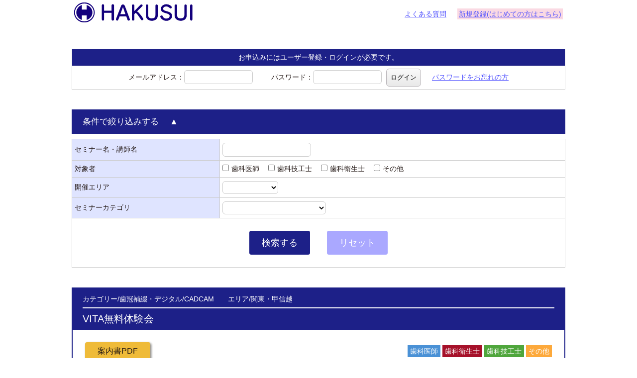

--- FILE ---
content_type: text/html; charset=UTF-8
request_url: https://hakusui.g-sb.net/semi_list/
body_size: 126005
content:
  <!doctype html>
  <html>
  <head>
    <meta http-equiv="Content-Type" content="text/html; charset=UTF-8" />
    <meta http-equiv="Content-Style-Type" content="text/css" />
    <meta http-equiv="Content-Script-Type" content="text/javascript" />
    <meta name="viewport" content="width=device-width,initial-scale=1">
    <link rel="stylesheet" media="all" type="text/css" href="../css/contents.css" />
    <link rel="stylesheet" href="../css/validationEngine.jquery.css" type="text/css"/>
    <link rel="stylesheet" href="../js/jquery-ui.css" >
    <!-- Global site tag (gtag.js) - Google Analytics -->
    <script async src="https://www.googletagmanager.com/gtag/js?id=G-LY22MV76YN"></script>
    <script>
      window.dataLayer = window.dataLayer || [];
      function gtag(){dataLayer.push(arguments);}
      gtag('js', new Date());
      gtag('config', 'G-LY22MV76YN');
    </script>
    <script type="text/javascript" src="/js/jquery-1.8.2.min.js"></script>
    <script src="../js/jquery.validationEngine.js" type="text/javascript" charset="utf-8"></script>
    <script src="../js/languages/jquery.validationEngine-ja.js" type="text/javascript" charset="utf-8"></script>
    <script src="https://ajaxzip3.github.io/ajaxzip3.js" charset="UTF-8"></script>
    <script src="../js/jquery-ui.min.js"></script>
    <script src="../js/jquery.ui.datepicker-ja.min.js"></script>
    <script type="text/javascript" charset="utf-8" src="../js/jquery.numeric.min.js"></script>
    <title>セミナー｜白水貿易株式会社</title>
  </head>
<body>
<div id="page_body">
  <div id="header" class="rsp">
    <table style="margin: 0;padding: 0;width: 100%;" class="no_rsp">
  <tr>
    <td>
      <a href="../semi_list/"><img src="../img/logo.png"></a>
    </td>
    <td class="right" style="vertical-align: middle">
      <div style="display: inline-block;">
        <a href="../faq/">よくある質問</a>
      </div>
              <div style="display: inline-block;">
          &emsp;
          <span style="padding:3px;background-color: #fad9e3;">
            <a href="../set_mail/">新規登録(はじめての方はこちら)</a>
          </span>

        </div>
            </td>
  </tr>
</table>

    <table class="r_table" style="margin: 40px 0;">
      <tr>
        <th colspan="4" class="center bg_b">
          お申込みにはユーザー登録・ログインが必要です。
        </th>

      </tr>
      <tr>
        <td class="center">
          <form method="post">
            <div style="display: inline-block;">
              メールアドレス：<input style="margin-right: 5px;" class="validate[required] no_rsp_inp" size="15" name="email" type="text" value="" id="email" />
            </div>
            <div style="display: inline-block;">
              &emsp;&emsp;パスワード：<input style="margin-right: 5px;" class="validate[required] no_rsp_inp" size="15" name="passwd" type="password" value="" id="passwd" />
            </div>
            <div class="rsp_btn">
              <input type="submit" id="send" name="login" class="btn3" value="ログイン">
              &emsp;
              <a href="../pwf/">パスワードをお忘れの方</a>
            </div>
            <p class="f16 red"></p>
          </form>
        </td>
      </tr>
    </table>
      </div>
  <div id="contents">
    <div style="margin-bottom: 0;" class="rsp">
  
  <h1 id="top">
    条件で絞り込みする&emsp;
    <span id="open" class="hide">▼</span>
    <span id="close">▲</span>
  </h1>
  <form id="s_form" method="post">
    <table class="r_table" style="margin-bottom: 0;">
      <tr>
        <th width="30%">セミナー名・講師名</th>
        <td>
          <input type="text" name="semi_main_cat_name" value="">
        </td>
      </tr>
      <tr>
        <th>対象者</th>
        <td>
          <label class="label_family">
            <input type="checkbox" name="tgt_dr" value="1"  >歯科医師&emsp;
          </label>
          <label class="label_family">
            <input type="checkbox" name="tgt_tec" value="1"  >歯科技工士&emsp;
          </label>
          <label class="label_family">
            <input type="checkbox" name="tgt_co" value="1"  >歯科衛生士&emsp;
          </label>
          <label class="label_family">
            <input type="checkbox" name="tgt_etc" value="1"  >その他&emsp;
          </label>
        </td>
      </tr>
      <tr>
        <th>開催エリア</th>
        <td>
          <select name="area">
            <option selected="selected" value=""></option><option  value="北海道">北海道</option><option  value="東北">東北</option><option  value="関東・甲信越">関東・甲信越</option><option  value="中部">中部</option><option  value="近畿・北陸">近畿・北陸</option><option  value="中国・四国">中国・四国</option><option  value="九州・沖縄">九州・沖縄</option><option  value="全国">全国</option>          </select>
        </td>
      </tr>
      <tr>
        <th>セミナーカテゴリ</th>
        <td>
          <select name="cat">
            <option></option>
            <option value="ウェビナー（webセミナー）"  >ウェビナー（webセミナー）</option><option value="歯周治療"  >歯周治療</option><option value="予防歯科"  >予防歯科</option><option value="超音波治療"  >超音波治療</option><option value="シャープニング"  >シャープニング</option><option value="歯内療法"  >歯内療法</option><option value="審美歯科"  >審美歯科</option><option value="口腔外科・インプラント"  >口腔外科・インプラント</option><option value="感染予防"  >感染予防</option><option value="保存修復"  >保存修復</option><option value="歯冠補綴"  >歯冠補綴</option><option value="有床義歯"  >有床義歯</option><option value="機能・咬合"  >機能・咬合</option><option value="矯正歯科・小児歯科"  >矯正歯科・小児歯科</option><option value="経営・開業"  >経営・開業</option><option value="マイクロ・レーザー"  >マイクロ・レーザー</option><option value="デジタル/CADCAM"  >デジタル/CADCAM</option><option value="その他"  >その他</option>          </select>
        </td>
      </tr>
      <tr>
        <td colspan="2" class="center">
          <input type="submit" name="semi_list_search" class="btn2" value="検索する"/>
          <input type="button" class="btn2 back2" value="リセット" onClick="func1()"/>
        </td>
      </tr>
    </table>
  </form>

  <div style="margin-bottom: 40px;"></div>

  <form name="form1" method="post">
    <input type="hidden" name="reset" id="reset" value="reset" />
  </form>

  <script language="JavaScript" type="text/javascript">
    <!--
    function func1(){
      document.form1.submit();
    }
    //-->
  </script>

      <div class="semi_area">
      <a id="384"></a>
      <div class="semi_ttl">
        <p>カテゴリー/歯冠補綴・デジタル/CADCAM&emsp;&emsp;エリア/関東・甲信越</p>
        <h2>VITA無料体験会</h2>
              </div>
      <div class="semi_inn">
        <table width="100%">
          <tr>
            <td class="left">
                              <input class="btn4" type="button" onclick="window.open('../pamphlet/69488b686f3fd.pdf')" value="案内書PDF">
                            </td>
            <td class="right">
                            <span class="tgt dr_bg" style="display: inline-block;">歯科医師</span>
              <span class="tgt co_bg" style="display: inline-block;">歯科衛生士</span>
              <span class="tgt tec_bg" style="display: inline-block;">歯科技工士</span>
              <span class="tgt etc_bg" style="display: inline-block;">その他</span>
            </td>
          </tr>
          <tr>
            <td colspan="2" style="padding-top: 20px;">
                                <table style="display: inline-block;">
                    <tr>
                      <td class="center f14">
                                                <img src="../ins_img/69434d15bb1c9.png">
                        <p class="mar_b10">白水貿易 技工マーケティング部スタッフ</p>
                      </td>
                    </tr>
                  </table>
                              </td>
          </tr>
        </table>

                            <table class="area">
              <tr>
                <td class="left f16 bold5">
                  <table>
                    <tr>
                      <td class="blue">開催地</td>
                      <td>《デジタルシェードコース》白水貿易(株)東京支店</td>
                    </tr>
                    <tr>
                      <td class="blue">日時</td>
                      <td>【ご希望日を備考欄にご記入ください。(第3希望まで)】<br />
※希望日が直前となります場合はご希望に添えない場合がございます。<br />
　あらかじめご了承ください。</td>
                    </tr>
                    <tr>
                      <td class="blue">定員</td>
                      <td>
                        定員無し                      </td>
                    </tr>
                    <tr>
                      <td class="blue">参加費</td>
                      <td>
                        無料                      </td>
                    </tr>
                  </table>
                </td>
                <td class="center" width="20%">
                  <div class='semi_st_b'>受付中</div>                  <input class="btn" style="margin: 10px 0;" type="button" value="詳細&#13;&#10;申込" onclick="location.href='../seminar667/'">
                </td>
              </tr>

            </table>
                        <table class="area">
              <tr>
                <td class="left f16 bold5">
                  <table>
                    <tr>
                      <td class="blue">開催地</td>
                      <td>《ビタブロックコース》白水貿易(株)東京支店</td>
                    </tr>
                    <tr>
                      <td class="blue">日時</td>
                      <td>【ご希望日を備考欄にご記入ください。(第3希望まで)】<br />
※希望日が直前となります場合はご希望に添えない場合がございます。<br />
　あらかじめご了承ください。</td>
                    </tr>
                    <tr>
                      <td class="blue">定員</td>
                      <td>
                        定員無し                      </td>
                    </tr>
                    <tr>
                      <td class="blue">参加費</td>
                      <td>
                        無料                      </td>
                    </tr>
                  </table>
                </td>
                <td class="center" width="20%">
                  <div class='semi_st_b'>受付中</div>                  <input class="btn" style="margin: 10px 0;" type="button" value="詳細&#13;&#10;申込" onclick="location.href='../seminar666/'">
                </td>
              </tr>

            </table>
            


      </div>    </div>
    <div class="right" style="margin-bottom: 100px;">
      <a href="#top">▲ページTOP</a>
    </div>
        <div class="semi_area">
      <a id="382"></a>
      <div class="semi_ttl">
        <p>カテゴリー/マイクロ・レーザー&emsp;&emsp;エリア/関東・甲信越</p>
        <h2>レッツ、マイクロスコープ！見えるからデキる、デキるから楽しくなる！！</h2>
              </div>
      <div class="semi_inn">
        <table width="100%">
          <tr>
            <td class="left">
                              <input class="btn4" type="button" onclick="window.open('../pamphlet/6968438d03d0f.pdf')" value="案内書PDF">
                            </td>
            <td class="right">
                            <span class="tgt dr_bg" style="display: inline-block;">歯科医師</span>
              <span class="tgt non_bg" style="display: inline-block;">歯科衛生士</span>
              <span class="tgt non_bg" style="display: inline-block;">歯科技工士</span>
              <span class="tgt non_bg" style="display: inline-block;">その他</span>
            </td>
          </tr>
          <tr>
            <td colspan="2" style="padding-top: 20px;">
                                <table style="display: inline-block;">
                    <tr>
                      <td class="center f14">
                                                <img src="../ins_img/6926ba353c39b.jpg">
                        <p class="mar_b10">三橋 純 先生</p>
                      </td>
                    </tr>
                  </table>
                              </td>
          </tr>
        </table>

                            <table class="area">
              <tr>
                <td class="left f16 bold5">
                  <table>
                    <tr>
                      <td class="blue">開催地</td>
                      <td>白水貿易株式会社 関東北営業所</td>
                    </tr>
                    <tr>
                      <td class="blue">日時</td>
                      <td>2026年10月04日(日)10：00～17：00</td>
                    </tr>
                    <tr>
                      <td class="blue">定員</td>
                      <td>
                        8名                      </td>
                    </tr>
                    <tr>
                      <td class="blue">参加費</td>
                      <td>
                         68,000円<br>                      </td>
                    </tr>
                  </table>
                </td>
                <td class="center" width="20%">
                  <div class='semi_st_b'>受付中</div>                  <input class="btn" style="margin: 10px 0;" type="button" value="詳細&#13;&#10;申込" onclick="location.href='../seminar664/'">
                </td>
              </tr>

            </table>
            


      </div>    </div>
    <div class="right" style="margin-bottom: 100px;">
      <a href="#top">▲ページTOP</a>
    </div>
        <div class="semi_area">
      <a id="378"></a>
      <div class="semi_ttl">
        <p>カテゴリー/歯周治療・超音波治療&emsp;&emsp;エリア/中部&emsp;関東・甲信越&emsp;近畿・北陸</p>
        <h2>2026年度　超音波・歯周治療 実践セミナー</h2>
              </div>
      <div class="semi_inn">
        <table width="100%">
          <tr>
            <td class="left">
                              <input class="btn4" type="button" onclick="window.open('../pamphlet/693a7813d7044.pdf')" value="案内書PDF">
                            </td>
            <td class="right">
                            <span class="tgt dr_bg" style="display: inline-block;">歯科医師</span>
              <span class="tgt co_bg" style="display: inline-block;">歯科衛生士</span>
              <span class="tgt non_bg" style="display: inline-block;">歯科技工士</span>
              <span class="tgt non_bg" style="display: inline-block;">その他</span>
            </td>
          </tr>
          <tr>
            <td colspan="2" style="padding-top: 20px;">
                                <table style="display: inline-block;">
                    <tr>
                      <td class="center f14">
                                                <img src="../ins_img/69156faa70119.JPG">
                        <p class="mar_b10">長谷 ますみ 先生</p>
                      </td>
                    </tr>
                  </table>
                              </td>
          </tr>
        </table>

                            <table class="area">
              <tr>
                <td class="left f16 bold5">
                  <table>
                    <tr>
                      <td class="blue">開催地</td>
                      <td>今池セントラルビル2F会議室（名古屋）</td>
                    </tr>
                    <tr>
                      <td class="blue">日時</td>
                      <td>2026年06月18日(木)12：00～17：30<br />
[ベーシックコース]</td>
                    </tr>
                    <tr>
                      <td class="blue">定員</td>
                      <td>
                        16名                      </td>
                    </tr>
                    <tr>
                      <td class="blue">参加費</td>
                      <td>
                        歯科衛生士：P-MAXを使用 33,000円<br>歯科衛生士：P-MAX以外を使用 33,000円<br>歯科衛生士：ユニット内蔵超音波スケーラーを使用 33,000円<br>歯科医師(オブザーバー) 5,000円<br>                      </td>
                    </tr>
                  </table>
                </td>
                <td class="center" width="20%">
                  <div class='semi_st_b'>受付中</div>                  <input class="btn" style="margin: 10px 0;" type="button" value="詳細&#13;&#10;申込" onclick="location.href='../seminar662/'">
                </td>
              </tr>

            </table>
                        <table class="area">
              <tr>
                <td class="left f16 bold5">
                  <table>
                    <tr>
                      <td class="blue">開催地</td>
                      <td>白水貿易株式会社 東京支店</td>
                    </tr>
                    <tr>
                      <td class="blue">日時</td>
                      <td>2026年08月06日(木)10：00～16：30<br />
[ベーシックコース]</td>
                    </tr>
                    <tr>
                      <td class="blue">定員</td>
                      <td>
                        16名                      </td>
                    </tr>
                    <tr>
                      <td class="blue">参加費</td>
                      <td>
                        歯科衛生士：P-MAXを使用 33,000円<br>歯科衛生士：P-MAX以外を使用 33,000円<br>歯科衛生士：ユニット内蔵超音波スケーラーを使用 33,000円<br>歯科医師(オブザーバー) 5,000円<br>                      </td>
                    </tr>
                  </table>
                </td>
                <td class="center" width="20%">
                  <div class='semi_st_b'>受付中</div>                  <input class="btn" style="margin: 10px 0;" type="button" value="詳細&#13;&#10;申込" onclick="location.href='../seminar661/'">
                </td>
              </tr>

            </table>
                        <table class="area">
              <tr>
                <td class="left f16 bold5">
                  <table>
                    <tr>
                      <td class="blue">開催地</td>
                      <td>白水貿易株式会社 大阪本社</td>
                    </tr>
                    <tr>
                      <td class="blue">日時</td>
                      <td>2026年10月18日(日)10：00～16：30<br />
[ベーシックコース]</td>
                    </tr>
                    <tr>
                      <td class="blue">定員</td>
                      <td>
                        12名                      </td>
                    </tr>
                    <tr>
                      <td class="blue">参加費</td>
                      <td>
                        歯科衛生士：P-MAXを使用 33,000円<br>歯科衛生士：P-MAX以外を使用 33,000円<br>歯科衛生士：ユニット内蔵超音波スケーラーを使用 33,000円<br>歯科医師(オブザーバー) 5,000円<br>                      </td>
                    </tr>
                  </table>
                </td>
                <td class="center" width="20%">
                  <div class='semi_st_b'>受付中</div>                  <input class="btn" style="margin: 10px 0;" type="button" value="詳細&#13;&#10;申込" onclick="location.href='../seminar657/'">
                </td>
              </tr>

            </table>
            


      </div>    </div>
    <div class="right" style="margin-bottom: 100px;">
      <a href="#top">▲ページTOP</a>
    </div>
        <div class="semi_area">
      <a id="374"></a>
      <div class="semi_ttl">
        <p>カテゴリー/マイクロ・レーザー&emsp;&emsp;エリア/関東・甲信越</p>
        <h2>手術用顕微鏡で みえる・わかる・できる 根管治療</h2>
              </div>
      <div class="semi_inn">
        <table width="100%">
          <tr>
            <td class="left">
                              <input class="btn4" type="button" onclick="window.open('../pamphlet/691bfcd1135c7.pdf')" value="案内書PDF">
                            </td>
            <td class="right">
                            <span class="tgt dr_bg" style="display: inline-block;">歯科医師</span>
              <span class="tgt non_bg" style="display: inline-block;">歯科衛生士</span>
              <span class="tgt non_bg" style="display: inline-block;">歯科技工士</span>
              <span class="tgt non_bg" style="display: inline-block;">その他</span>
            </td>
          </tr>
          <tr>
            <td colspan="2" style="padding-top: 20px;">
                                <table style="display: inline-block;">
                    <tr>
                      <td class="center f14">
                                                <img src="../ins_img/690af796959fb.jpg">
                        <p class="mar_b10">八幡 祥生 先生</p>
                      </td>
                    </tr>
                  </table>
                                    <table style="display: inline-block;">
                    <tr>
                      <td class="center f14">
                                                <img src="../ins_img/690af796964e4.jpg">
                        <p class="mar_b10">下山 智義 先生</p>
                      </td>
                    </tr>
                  </table>
                              </td>
          </tr>
        </table>

                            <table class="area">
              <tr>
                <td class="left f16 bold5">
                  <table>
                    <tr>
                      <td class="blue">開催地</td>
                      <td>白水貿易株式会社　関東北営業所</td>
                    </tr>
                    <tr>
                      <td class="blue">日時</td>
                      <td>2026年05月31日(日)10:00～17:00</td>
                    </tr>
                    <tr>
                      <td class="blue">定員</td>
                      <td>
                        8名                      </td>
                    </tr>
                    <tr>
                      <td class="blue">参加費</td>
                      <td>
                         68,800円<br>                      </td>
                    </tr>
                  </table>
                </td>
                <td class="center" width="20%">
                  <div class='semi_st_b'>受付中</div>                  <input class="btn" style="margin: 10px 0;" type="button" value="詳細&#13;&#10;申込" onclick="location.href='../seminar652/'">
                </td>
              </tr>

            </table>
            


      </div>    </div>
    <div class="right" style="margin-bottom: 100px;">
      <a href="#top">▲ページTOP</a>
    </div>
        <div class="semi_area">
      <a id="373"></a>
      <div class="semi_ttl">
        <p>カテゴリー/シャープニング&emsp;&emsp;エリア/関東・甲信越</p>
        <h2>基本の“キ”セミナーシリーズ～シャープニング編・超音波スケーラー編～</h2>
              </div>
      <div class="semi_inn">
        <table width="100%">
          <tr>
            <td class="left">
                              <input class="btn4" type="button" onclick="window.open('../pamphlet/691a74a01471c.pdf')" value="案内書PDF">
                            </td>
            <td class="right">
                            <span class="tgt non_bg" style="display: inline-block;">歯科医師</span>
              <span class="tgt co_bg" style="display: inline-block;">歯科衛生士</span>
              <span class="tgt non_bg" style="display: inline-block;">歯科技工士</span>
              <span class="tgt non_bg" style="display: inline-block;">その他</span>
            </td>
          </tr>
          <tr>
            <td colspan="2" style="padding-top: 20px;">
                                <table style="display: inline-block;">
                    <tr>
                      <td class="center f14">
                                                <img src="../ins_img/690af23fd7c19.jpg">
                        <p class="mar_b10">弊社歯科衛生士</p>
                      </td>
                    </tr>
                  </table>
                              </td>
          </tr>
        </table>

                            <table class="area">
              <tr>
                <td class="left f16 bold5">
                  <table>
                    <tr>
                      <td class="blue">開催地</td>
                      <td>白水貿易株式会社 東京支店</td>
                    </tr>
                    <tr>
                      <td class="blue">日時</td>
                      <td>2026年08月27日（木） 10:00 〜 13:00<br />
（シャープニング編）</td>
                    </tr>
                    <tr>
                      <td class="blue">定員</td>
                      <td>
                        10名                      </td>
                    </tr>
                    <tr>
                      <td class="blue">参加費</td>
                      <td>
                        LMインスツルメントを使用 5,500円<br>LMインスツルメント以外を使用 5,500円<br>                      </td>
                    </tr>
                  </table>
                </td>
                <td class="center" width="20%">
                  <div class='semi_st_b'>受付中</div>                  <input class="btn" style="margin: 10px 0;" type="button" value="詳細&#13;&#10;申込" onclick="location.href='../seminar651/'">
                </td>
              </tr>

            </table>
                        <table class="area">
              <tr>
                <td class="left f16 bold5">
                  <table>
                    <tr>
                      <td class="blue">開催地</td>
                      <td>白水貿易株式会社 東京支店</td>
                    </tr>
                    <tr>
                      <td class="blue">日時</td>
                      <td>2026年10月29日（木） 10:00 〜 13:00<br />
（超音波スケーラー編）</td>
                    </tr>
                    <tr>
                      <td class="blue">定員</td>
                      <td>
                        10名                      </td>
                    </tr>
                    <tr>
                      <td class="blue">参加費</td>
                      <td>
                        LMインスツルメントを使用 5,500円<br>LMインスツルメント以外を使用 5,500円<br>                      </td>
                    </tr>
                  </table>
                </td>
                <td class="center" width="20%">
                  <div class='semi_st_b'>受付中</div>                  <input class="btn" style="margin: 10px 0;" type="button" value="詳細&#13;&#10;申込" onclick="location.href='../seminar650/'">
                </td>
              </tr>

            </table>
            


      </div>    </div>
    <div class="right" style="margin-bottom: 100px;">
      <a href="#top">▲ページTOP</a>
    </div>
        <div class="semi_area">
      <a id="372"></a>
      <div class="semi_ttl">
        <p>カテゴリー/歯内療法&emsp;&emsp;エリア/近畿・北陸</p>
        <h2>歯内療法を成功させるためのLogic～マイクロサージェリー ハンズオンセミナー～</h2>
              </div>
      <div class="semi_inn">
        <table width="100%">
          <tr>
            <td class="left">
                              <input class="btn4" type="button" onclick="window.open('../pamphlet/691d5fa91d98f.pdf')" value="案内書PDF">
                            </td>
            <td class="right">
                            <span class="tgt dr_bg" style="display: inline-block;">歯科医師</span>
              <span class="tgt non_bg" style="display: inline-block;">歯科衛生士</span>
              <span class="tgt non_bg" style="display: inline-block;">歯科技工士</span>
              <span class="tgt non_bg" style="display: inline-block;">その他</span>
            </td>
          </tr>
          <tr>
            <td colspan="2" style="padding-top: 20px;">
                                <table style="display: inline-block;">
                    <tr>
                      <td class="center f14">
                                                <img src="../ins_img/690306c18e937.jpg">
                        <p class="mar_b10">神戸良先生</p>
                      </td>
                    </tr>
                  </table>
                              </td>
          </tr>
        </table>

                            <table class="area">
              <tr>
                <td class="left f16 bold5">
                  <table>
                    <tr>
                      <td class="blue">開催地</td>
                      <td>白水貿易株式会社 大阪本社</td>
                    </tr>
                    <tr>
                      <td class="blue">日時</td>
                      <td>2026年06月28日（日）10：00～17：00</td>
                    </tr>
                    <tr>
                      <td class="blue">定員</td>
                      <td>
                        7名                      </td>
                    </tr>
                    <tr>
                      <td class="blue">参加費</td>
                      <td>
                         165,000円<br>                      </td>
                    </tr>
                  </table>
                </td>
                <td class="center" width="20%">
                  <div class='semi_st_r f16'>受付中<br>（キャンセル待ち）</div>                  <input class="btn" style="margin: 10px 0;" type="button" value="詳細&#13;&#10;申込" onclick="location.href='../seminar648/'">
                </td>
              </tr>

            </table>
            


      </div>    </div>
    <div class="right" style="margin-bottom: 100px;">
      <a href="#top">▲ページTOP</a>
    </div>
        <div class="semi_area">
      <a id="368"></a>
      <div class="semi_ttl">
        <p>カテゴリー/歯内療法&emsp;&emsp;エリア/近畿・北陸</p>
        <h2>歯内療法を成功させるためのLogic</h2>
              </div>
      <div class="semi_inn">
        <table width="100%">
          <tr>
            <td class="left">
                              <input class="btn4" type="button" onclick="window.open('../pamphlet/691d5fc39e0ce.pdf')" value="案内書PDF">
                            </td>
            <td class="right">
                            <span class="tgt dr_bg" style="display: inline-block;">歯科医師</span>
              <span class="tgt non_bg" style="display: inline-block;">歯科衛生士</span>
              <span class="tgt non_bg" style="display: inline-block;">歯科技工士</span>
              <span class="tgt non_bg" style="display: inline-block;">その他</span>
            </td>
          </tr>
          <tr>
            <td colspan="2" style="padding-top: 20px;">
                                <table style="display: inline-block;">
                    <tr>
                      <td class="center f14">
                                                <img src="../ins_img/68eddd1f27f69.jpg">
                        <p class="mar_b10">神戸良先生</p>
                      </td>
                    </tr>
                  </table>
                              </td>
          </tr>
        </table>

                            <table class="area">
              <tr>
                <td class="left f16 bold5">
                  <table>
                    <tr>
                      <td class="blue">開催地</td>
                      <td>白水貿易株式会社 大阪本社</td>
                    </tr>
                    <tr>
                      <td class="blue">日時</td>
                      <td>2026年04月05日（日）10：00～17：00</td>
                    </tr>
                    <tr>
                      <td class="blue">定員</td>
                      <td>
                        15名                      </td>
                    </tr>
                    <tr>
                      <td class="blue">参加費</td>
                      <td>
                         57,500円<br>                      </td>
                    </tr>
                  </table>
                </td>
                <td class="center" width="20%">
                  <div class='semi_st_b'>受付中</div>                  <input class="btn" style="margin: 10px 0;" type="button" value="詳細&#13;&#10;申込" onclick="location.href='../seminar641/'">
                </td>
              </tr>

            </table>
                        <table class="area">
              <tr>
                <td class="left f16 bold5">
                  <table>
                    <tr>
                      <td class="blue">開催地</td>
                      <td>白水貿易株式会社 大阪本社</td>
                    </tr>
                    <tr>
                      <td class="blue">日時</td>
                      <td>2026年11月29日（日）10：00～17：00</td>
                    </tr>
                    <tr>
                      <td class="blue">定員</td>
                      <td>
                        15名                      </td>
                    </tr>
                    <tr>
                      <td class="blue">参加費</td>
                      <td>
                         57,500円<br>                      </td>
                    </tr>
                  </table>
                </td>
                <td class="center" width="20%">
                  <div class='semi_st_b'>受付中</div>                  <input class="btn" style="margin: 10px 0;" type="button" value="詳細&#13;&#10;申込" onclick="location.href='../seminar642/'">
                </td>
              </tr>

            </table>
            


      </div>    </div>
    <div class="right" style="margin-bottom: 100px;">
      <a href="#top">▲ページTOP</a>
    </div>
        <div class="semi_area">
      <a id="370"></a>
      <div class="semi_ttl">
        <p>カテゴリー/ウェビナー（webセミナー）・保存修復・歯冠補綴・マイクロ・レーザー&emsp;&emsp;エリア/全国</p>
        <h2>[録画配信]MI治療の最前線～科学的根拠に基づいた齲蝕除去～</h2>
              </div>
      <div class="semi_inn">
        <table width="100%">
          <tr>
            <td class="left">
                              <input class="btn4" type="button" onclick="window.open('../pamphlet/693b6cf2cb156.pdf')" value="案内書PDF">
                            </td>
            <td class="right">
                            <span class="tgt dr_bg" style="display: inline-block;">歯科医師</span>
              <span class="tgt non_bg" style="display: inline-block;">歯科衛生士</span>
              <span class="tgt non_bg" style="display: inline-block;">歯科技工士</span>
              <span class="tgt non_bg" style="display: inline-block;">その他</span>
            </td>
          </tr>
          <tr>
            <td colspan="2" style="padding-top: 20px;">
                                <table style="display: inline-block;">
                    <tr>
                      <td class="center f14">
                                                <img src="../ins_img/68f05a7b7f1bd.jpg">
                        <p class="mar_b10">畑 慎太郎 先生</p>
                      </td>
                    </tr>
                  </table>
                              </td>
          </tr>
        </table>

                            <table class="area">
              <tr>
                <td class="left f16 bold5">
                  <table>
                    <tr>
                      <td class="blue">開催地</td>
                      <td>録画配信</td>
                    </tr>
                    <tr>
                      <td class="blue">日時</td>
                      <td>配信期間：2025年12月01日（月）AM9:00～2026年02月28日（土）［申込期限：2026年02月12日］</td>
                    </tr>
                    <tr>
                      <td class="blue">定員</td>
                      <td>
                        定員無し                      </td>
                    </tr>
                    <tr>
                      <td class="blue">参加費</td>
                      <td>
                        歯科医師 7,700円<br>                      </td>
                    </tr>
                  </table>
                </td>
                <td class="center" width="20%">
                  <div class='semi_st_b'>受付中</div>                  <input class="btn" style="margin: 10px 0;" type="button" value="詳細&#13;&#10;申込" onclick="location.href='../seminar644/'">
                </td>
              </tr>

            </table>
                        <table class="area">
              <tr>
                <td class="left f16 bold5">
                  <table>
                    <tr>
                      <td class="blue">開催地</td>
                      <td>録画配信</td>
                    </tr>
                    <tr>
                      <td class="blue">日時</td>
                      <td>配信期間：2026年04月01日（水）AM9:00～2026年06月30日（火）［申込期限：2026年06月14日］</td>
                    </tr>
                    <tr>
                      <td class="blue">定員</td>
                      <td>
                        定員無し                      </td>
                    </tr>
                    <tr>
                      <td class="blue">参加費</td>
                      <td>
                        歯科医師 7,700円<br>                      </td>
                    </tr>
                  </table>
                </td>
                <td class="center" width="20%">
                  <div class='semi_st_b'>受付中</div>                  <input class="btn" style="margin: 10px 0;" type="button" value="詳細&#13;&#10;申込" onclick="location.href='../seminar645/'">
                </td>
              </tr>

            </table>
                        <table class="area">
              <tr>
                <td class="left f16 bold5">
                  <table>
                    <tr>
                      <td class="blue">開催地</td>
                      <td>録画配信</td>
                    </tr>
                    <tr>
                      <td class="blue">日時</td>
                      <td>配信期間：2026年08月01日（土）AM9:00～2026年10月31日（土）［申込期限：2026年10月14日］</td>
                    </tr>
                    <tr>
                      <td class="blue">定員</td>
                      <td>
                        定員無し                      </td>
                    </tr>
                    <tr>
                      <td class="blue">参加費</td>
                      <td>
                        歯科医師 7,700円<br>                      </td>
                    </tr>
                  </table>
                </td>
                <td class="center" width="20%">
                  <div class='semi_st_b'>受付中</div>                  <input class="btn" style="margin: 10px 0;" type="button" value="詳細&#13;&#10;申込" onclick="location.href='../seminar646/'">
                </td>
              </tr>

            </table>
            


      </div>    </div>
    <div class="right" style="margin-bottom: 100px;">
      <a href="#top">▲ページTOP</a>
    </div>
        <div class="semi_area">
      <a id="369"></a>
      <div class="semi_ttl">
        <p>カテゴリー/マイクロ・レーザー&emsp;&emsp;エリア/関東・甲信越</p>
        <h2>顕微鏡歯科治療を日常臨床に導く環境づくり</h2>
              </div>
      <div class="semi_inn">
        <table width="100%">
          <tr>
            <td class="left">
                              <input class="btn4" type="button" onclick="window.open('../pamphlet/68f57e9b79711.pdf')" value="案内書PDF">
                            </td>
            <td class="right">
                            <span class="tgt dr_bg" style="display: inline-block;">歯科医師</span>
              <span class="tgt non_bg" style="display: inline-block;">歯科衛生士</span>
              <span class="tgt non_bg" style="display: inline-block;">歯科技工士</span>
              <span class="tgt non_bg" style="display: inline-block;">その他</span>
            </td>
          </tr>
          <tr>
            <td colspan="2" style="padding-top: 20px;">
                                <table style="display: inline-block;">
                    <tr>
                      <td class="center f14">
                                                <img src="../ins_img/68eeef0749d6e.jpg">
                        <p class="mar_b10">松田 敦至先生</p>
                      </td>
                    </tr>
                  </table>
                              </td>
          </tr>
        </table>

                            <table class="area">
              <tr>
                <td class="left f16 bold5">
                  <table>
                    <tr>
                      <td class="blue">開催地</td>
                      <td>白水貿易株式会社　関東北営業所</td>
                    </tr>
                    <tr>
                      <td class="blue">日時</td>
                      <td>2026年06月14日（日）12：30～17：00</td>
                    </tr>
                    <tr>
                      <td class="blue">定員</td>
                      <td>
                        8名                      </td>
                    </tr>
                    <tr>
                      <td class="blue">参加費</td>
                      <td>
                        歯科医師 28,000円<br>                      </td>
                    </tr>
                  </table>
                </td>
                <td class="center" width="20%">
                  <div class='semi_st_b'>受付中</div>                  <input class="btn" style="margin: 10px 0;" type="button" value="詳細&#13;&#10;申込" onclick="location.href='../seminar643/'">
                </td>
              </tr>

            </table>
            


      </div>    </div>
    <div class="right" style="margin-bottom: 100px;">
      <a href="#top">▲ページTOP</a>
    </div>
        <div class="semi_area">
      <a id="367"></a>
      <div class="semi_ttl">
        <p>カテゴリー/超音波治療・マイクロ・レーザー&emsp;&emsp;エリア/近畿・北陸</p>
        <h2>超音波スケーラーで変わるSRPの質～ルーペを味方に、確実で繊細なアプローチへ～</h2>
              </div>
      <div class="semi_inn">
        <table width="100%">
          <tr>
            <td class="left">
                              <input class="btn4" type="button" onclick="window.open('../pamphlet/68ef4efa3131a.pdf')" value="案内書PDF">
                            </td>
            <td class="right">
                            <span class="tgt dr_bg" style="display: inline-block;">歯科医師</span>
              <span class="tgt co_bg" style="display: inline-block;">歯科衛生士</span>
              <span class="tgt non_bg" style="display: inline-block;">歯科技工士</span>
              <span class="tgt non_bg" style="display: inline-block;">その他</span>
            </td>
          </tr>
          <tr>
            <td colspan="2" style="padding-top: 20px;">
                                <table style="display: inline-block;">
                    <tr>
                      <td class="center f14">
                                                <img src="../ins_img/68e46b199c354.png">
                        <p class="mar_b10">髙橋 規子 先生</p>
                      </td>
                    </tr>
                  </table>
                              </td>
          </tr>
        </table>

                            <table class="area">
              <tr>
                <td class="left f16 bold5">
                  <table>
                    <tr>
                      <td class="blue">開催地</td>
                      <td>白水貿易株式会社 大阪本社</td>
                    </tr>
                    <tr>
                      <td class="blue">日時</td>
                      <td>2026年06月04日（木）10：00～16：00</td>
                    </tr>
                    <tr>
                      <td class="blue">定員</td>
                      <td>
                        12名                      </td>
                    </tr>
                    <tr>
                      <td class="blue">参加費</td>
                      <td>
                        歯科衛生士 29,700円<br>歯科医師(オブザーバー) 0円<br>                      </td>
                    </tr>
                  </table>
                </td>
                <td class="center" width="20%">
                  <div class='semi_st_r f16'>受付中<br>（キャンセル待ち）</div>                  <input class="btn" style="margin: 10px 0;" type="button" value="詳細&#13;&#10;申込" onclick="location.href='../seminar640/'">
                </td>
              </tr>

            </table>
            


      </div>    </div>
    <div class="right" style="margin-bottom: 100px;">
      <a href="#top">▲ページTOP</a>
    </div>
        <div class="semi_area">
      <a id="365"></a>
      <div class="semi_ttl">
        <p>カテゴリー/機能・咬合&emsp;&emsp;エリア/近畿・北陸</p>
        <h2>第27回 咬合を学す！！シークエンシャルワックスアップ5ヶ月実習コース</h2>
              </div>
      <div class="semi_inn">
        <table width="100%">
          <tr>
            <td class="left">
                              <input class="btn4" type="button" onclick="window.open('../pamphlet/69449802a211e.pdf')" value="案内書PDF">
                            </td>
            <td class="right">
                            <span class="tgt dr_bg" style="display: inline-block;">歯科医師</span>
              <span class="tgt non_bg" style="display: inline-block;">歯科衛生士</span>
              <span class="tgt tec_bg" style="display: inline-block;">歯科技工士</span>
              <span class="tgt non_bg" style="display: inline-block;">その他</span>
            </td>
          </tr>
          <tr>
            <td colspan="2" style="padding-top: 20px;">
                                <table style="display: inline-block;">
                    <tr>
                      <td class="center f14">
                                                <img src="../ins_img/68be1d582a218.jpg">
                        <p class="mar_b10">榊原功二先生</p>
                      </td>
                    </tr>
                  </table>
                                    <table style="display: inline-block;">
                    <tr>
                      <td class="center f14">
                                                <img src="../ins_img/68c8a8aaa6f94.jpg">
                        <p class="mar_b10">前川泰一先生</p>
                      </td>
                    </tr>
                  </table>
                              </td>
          </tr>
        </table>

                            <table class="area">
              <tr>
                <td class="left f16 bold5">
                  <table>
                    <tr>
                      <td class="blue">開催地</td>
                      <td>白水貿易株式会社 大阪本社</td>
                    </tr>
                    <tr>
                      <td class="blue">日時</td>
                      <td>【 第１回 】1日目：2026年07月11日（土） 10:00 〜 19:00<br />
　 　　　 　2日目：2026年07月12日（日）  9:00 〜 16:00<br />
<br />
【 第２回 】1日目：2026年08月01日（土） 10:00 〜 19:00<br />
　 　　　 　2日目：2026年08月02日（日）  9:00 〜 16:00<br />
<br />
【 第３回 】1日目：2026年09月12日（日） 10:00 〜 19:00<br />
　 　　　 　2日目：2026年09月13日（月）  9:00 〜 16:00<br />
<br />
【 第４回 】1日目：2026年10月03日（土） 10:00 〜 19:00<br />
　 　　　 　2日目：2026年10月04日（日）  9:00 〜 16:00<br />
<br />
【 第５回 】1日目：2026年11月07日（土） 10:00 〜 19:00<br />
　 　　　 　2日目：2026年11月08日（日）  9:00 〜 16:00</td>
                    </tr>
                    <tr>
                      <td class="blue">定員</td>
                      <td>
                        15名                      </td>
                    </tr>
                    <tr>
                      <td class="blue">参加費</td>
                      <td>
                         330,000円<br>                      </td>
                    </tr>
                  </table>
                </td>
                <td class="center" width="20%">
                  <div class='semi_st_b'>受付中</div>                  <input class="btn" style="margin: 10px 0;" type="button" value="詳細&#13;&#10;申込" onclick="location.href='../seminar637/'">
                </td>
              </tr>

            </table>
            


      </div>    </div>
    <div class="right" style="margin-bottom: 100px;">
      <a href="#top">▲ページTOP</a>
    </div>
        <div class="semi_area">
      <a id="364"></a>
      <div class="semi_ttl">
        <p>カテゴリー/矯正歯科・小児歯科&emsp;&emsp;エリア/近畿・北陸</p>
        <h2>生理的な機能咬合を考慮した 矯正実践コース 8日間</h2>
              </div>
      <div class="semi_inn">
        <table width="100%">
          <tr>
            <td class="left">
                              <input class="btn4" type="button" onclick="window.open('../pamphlet/6944be779c125.pdf')" value="案内書PDF">
                            </td>
            <td class="right">
                            <span class="tgt dr_bg" style="display: inline-block;">歯科医師</span>
              <span class="tgt non_bg" style="display: inline-block;">歯科衛生士</span>
              <span class="tgt tec_bg" style="display: inline-block;">歯科技工士</span>
              <span class="tgt non_bg" style="display: inline-block;">その他</span>
            </td>
          </tr>
          <tr>
            <td colspan="2" style="padding-top: 20px;">
                                <table style="display: inline-block;">
                    <tr>
                      <td class="center f14">
                                                <img src="../ins_img/68ba770f883fa.jpg">
                        <p class="mar_b10">白数 明義 先生</p>
                      </td>
                    </tr>
                  </table>
                                    <table style="display: inline-block;">
                    <tr>
                      <td class="center f14">
                                                <img src="../ins_img/68ba770f88e25.jpg">
                        <p class="mar_b10">白数 正義 先生</p>
                      </td>
                    </tr>
                  </table>
                              </td>
          </tr>
        </table>

                            <table class="area">
              <tr>
                <td class="left f16 bold5">
                  <table>
                    <tr>
                      <td class="blue">開催地</td>
                      <td>白水貿易株式会社 大阪本社</td>
                    </tr>
                    <tr>
                      <td class="blue">日時</td>
                      <td>2026年09月05日(土) PM1:00-PM7:00<br />
2026年09月06日(日) AM8:30-PM5:00<br />
<br />
2026年10月11日(日) PM1:00-PM7:00<br />
2026年10月12日(月・祝) AM8:30-PM5:00<br />
<br />
2026年11月22日(日) PM1:00-PM7:00<br />
2026年11月23日(月・祝) AM8:30-PM5:00<br />
<br />
2026年12月05日(土) PM1:00-PM7:00<br />
2026年12月06日(日) AM8:30-PM5:00</td>
                    </tr>
                    <tr>
                      <td class="blue">定員</td>
                      <td>
                        18名                      </td>
                    </tr>
                    <tr>
                      <td class="blue">参加費</td>
                      <td>
                         484,000円<br>                      </td>
                    </tr>
                  </table>
                </td>
                <td class="center" width="20%">
                  <div class='semi_st_b'>受付中</div>                  <input class="btn" style="margin: 10px 0;" type="button" value="詳細&#13;&#10;申込" onclick="location.href='../seminar636/'">
                </td>
              </tr>

            </table>
            


      </div>    </div>
    <div class="right" style="margin-bottom: 100px;">
      <a href="#top">▲ページTOP</a>
    </div>
        <div class="semi_area">
      <a id="362"></a>
      <div class="semi_ttl">
        <p>カテゴリー/歯周治療&emsp;&emsp;エリア/中部</p>
        <h2>SRP力を高める方法～あなたの技術にプラスワン！～</h2>
              </div>
      <div class="semi_inn">
        <table width="100%">
          <tr>
            <td class="left">
                              <input class="btn4" type="button" onclick="window.open('../pamphlet/68be2af89f188.pdf')" value="案内書PDF">
                            </td>
            <td class="right">
                            <span class="tgt non_bg" style="display: inline-block;">歯科医師</span>
              <span class="tgt co_bg" style="display: inline-block;">歯科衛生士</span>
              <span class="tgt non_bg" style="display: inline-block;">歯科技工士</span>
              <span class="tgt non_bg" style="display: inline-block;">その他</span>
            </td>
          </tr>
          <tr>
            <td colspan="2" style="padding-top: 20px;">
                                <table style="display: inline-block;">
                    <tr>
                      <td class="center f14">
                                                <img src="../ins_img/68b8db14e3116.png">
                        <p class="mar_b10">西田 朱実 先生</p>
                      </td>
                    </tr>
                  </table>
                              </td>
          </tr>
        </table>

                            <table class="area">
              <tr>
                <td class="left f16 bold5">
                  <table>
                    <tr>
                      <td class="blue">開催地</td>
                      <td>今池セントラルビル（名古屋）</td>
                    </tr>
                    <tr>
                      <td class="blue">日時</td>
                      <td>2026年07月02日（木）10：00～13：30</td>
                    </tr>
                    <tr>
                      <td class="blue">定員</td>
                      <td>
                        10名                      </td>
                    </tr>
                    <tr>
                      <td class="blue">参加費</td>
                      <td>
                        LMインスツルメントを使用 27,500円<br>LMインスツルメント以外を使用 27,500円<br>                      </td>
                    </tr>
                  </table>
                </td>
                <td class="center" width="20%">
                  <div class='semi_st_b'>受付中</div>                  <input class="btn" style="margin: 10px 0;" type="button" value="詳細&#13;&#10;申込" onclick="location.href='../seminar634/'">
                </td>
              </tr>

            </table>
            


      </div>    </div>
    <div class="right" style="margin-bottom: 100px;">
      <a href="#top">▲ページTOP</a>
    </div>
        <div class="semi_area">
      <a id="358"></a>
      <div class="semi_ttl">
        <p>カテゴリー/超音波治療&emsp;&emsp;エリア/近畿・北陸</p>
        <h2>ゼロから学べる超音波スケーラー～基礎知識と操作を180 分でしっかり学べる～</h2>
              </div>
      <div class="semi_inn">
        <table width="100%">
          <tr>
            <td class="left">
                              <input class="btn4" type="button" onclick="window.open('../pamphlet/68c364ed43cfa.pdf')" value="案内書PDF">
                            </td>
            <td class="right">
                            <span class="tgt non_bg" style="display: inline-block;">歯科医師</span>
              <span class="tgt co_bg" style="display: inline-block;">歯科衛生士</span>
              <span class="tgt non_bg" style="display: inline-block;">歯科技工士</span>
              <span class="tgt non_bg" style="display: inline-block;">その他</span>
            </td>
          </tr>
          <tr>
            <td colspan="2" style="padding-top: 20px;">
                                <table style="display: inline-block;">
                    <tr>
                      <td class="center f14">
                                                <img src="../ins_img/68ad555ad3b6e.png">
                        <p class="mar_b10">村井 結衣 先生</p>
                      </td>
                    </tr>
                  </table>
                              </td>
          </tr>
        </table>

                            <table class="area">
              <tr>
                <td class="left f16 bold5">
                  <table>
                    <tr>
                      <td class="blue">開催地</td>
                      <td>白水貿易株式会社 大阪本社</td>
                    </tr>
                    <tr>
                      <td class="blue">日時</td>
                      <td>2026年05月14日（木）10：00～13：00</td>
                    </tr>
                    <tr>
                      <td class="blue">定員</td>
                      <td>
                        10名                      </td>
                    </tr>
                    <tr>
                      <td class="blue">参加費</td>
                      <td>
                        P-MAXを使用 9,900円<br>P-MAX以外を使用 9,900円<br>ユニット内蔵超音波スケーラーを使用 9,900円<br>                      </td>
                    </tr>
                  </table>
                </td>
                <td class="center" width="20%">
                  <div class='semi_st_r f16'>受付中<br>（キャンセル待ち）</div>                  <input class="btn" style="margin: 10px 0;" type="button" value="詳細&#13;&#10;申込" onclick="location.href='../seminar630/'">
                </td>
              </tr>

            </table>
            


      </div>    </div>
    <div class="right" style="margin-bottom: 100px;">
      <a href="#top">▲ページTOP</a>
    </div>
        <div class="semi_area">
      <a id="353"></a>
      <div class="semi_ttl">
        <p>カテゴリー/歯周治療&emsp;&emsp;エリア/近畿・北陸</p>
        <h2>できない 自信ない そんな理由を解き明かそう！ ハンドスケーリング実習</h2>
              </div>
      <div class="semi_inn">
        <table width="100%">
          <tr>
            <td class="left">
                              <input class="btn4" type="button" onclick="window.open('../pamphlet/68ad49f6c43a0.pdf')" value="案内書PDF">
                            </td>
            <td class="right">
                            <span class="tgt dr_bg" style="display: inline-block;">歯科医師</span>
              <span class="tgt co_bg" style="display: inline-block;">歯科衛生士</span>
              <span class="tgt non_bg" style="display: inline-block;">歯科技工士</span>
              <span class="tgt non_bg" style="display: inline-block;">その他</span>
            </td>
          </tr>
          <tr>
            <td colspan="2" style="padding-top: 20px;">
                                <table style="display: inline-block;">
                    <tr>
                      <td class="center f14">
                                                <img src="../ins_img/6886d45f80d5b.jpg">
                        <p class="mar_b10">加藤久子 先生</p>
                      </td>
                    </tr>
                  </table>
                              </td>
          </tr>
        </table>

                            <table class="area">
              <tr>
                <td class="left f16 bold5">
                  <table>
                    <tr>
                      <td class="blue">開催地</td>
                      <td>白水貿易株式会社 大阪本社</td>
                    </tr>
                    <tr>
                      <td class="blue">日時</td>
                      <td>2026年03月12日（木）10:00～12:30</td>
                    </tr>
                    <tr>
                      <td class="blue">定員</td>
                      <td>
                        16名                      </td>
                    </tr>
                    <tr>
                      <td class="blue">参加費</td>
                      <td>
                        LMインスツルメントを使用(書籍をお持ちの方) 22,000円<br>LMインスツルメントを使用(書籍をお持ちでない方) 26,840円<br>LMインスツルメント以外を使用(書籍をお持ちの方) 22,000円<br>LMインスツルメント以外を使用(書籍をお持ちでない方) 26,840円<br>                      </td>
                    </tr>
                  </table>
                </td>
                <td class="center" width="20%">
                  <div class='semi_st_r f16'>受付中<br>（キャンセル待ち）</div>                  <input class="btn" style="margin: 10px 0;" type="button" value="詳細&#13;&#10;申込" onclick="location.href='../seminar625/'">
                </td>
              </tr>

            </table>
            


      </div>    </div>
    <div class="right" style="margin-bottom: 100px;">
      <a href="#top">▲ページTOP</a>
    </div>
        <div class="semi_area">
      <a id="357"></a>
      <div class="semi_ttl">
        <p>カテゴリー/超音波治療&emsp;&emsp;エリア/関東・甲信越</p>
        <h2>探知力×超音波スケーラー　マルっと実践！！～気づく目と使える技術 を磨く1日～</h2>
              </div>
      <div class="semi_inn">
        <table width="100%">
          <tr>
            <td class="left">
                              <input class="btn4" type="button" onclick="window.open('../pamphlet/68abb82b3214e.pdf')" value="案内書PDF">
                            </td>
            <td class="right">
                            <span class="tgt dr_bg" style="display: inline-block;">歯科医師</span>
              <span class="tgt co_bg" style="display: inline-block;">歯科衛生士</span>
              <span class="tgt non_bg" style="display: inline-block;">歯科技工士</span>
              <span class="tgt non_bg" style="display: inline-block;">その他</span>
            </td>
          </tr>
          <tr>
            <td colspan="2" style="padding-top: 20px;">
                                <table style="display: inline-block;">
                    <tr>
                      <td class="center f14">
                                                <img src="../ins_img/6895b1c249404.jpg">
                        <p class="mar_b10">田島菜穂子先生</p>
                      </td>
                    </tr>
                  </table>
                              </td>
          </tr>
        </table>

                            <table class="area">
              <tr>
                <td class="left f16 bold5">
                  <table>
                    <tr>
                      <td class="blue">開催地</td>
                      <td>白水貿易株式会社 東京支店</td>
                    </tr>
                    <tr>
                      <td class="blue">日時</td>
                      <td>2026年07月26日（日）10:00～16:00</td>
                    </tr>
                    <tr>
                      <td class="blue">定員</td>
                      <td>
                        12名                      </td>
                    </tr>
                    <tr>
                      <td class="blue">参加費</td>
                      <td>
                        歯科衛生士おひとりでご参加 33,000円<br>歯科衛生士・歯科医師ペアでご参加 44,000円<br>                      </td>
                    </tr>
                  </table>
                </td>
                <td class="center" width="20%">
                  <div class='semi_st_b'>受付中</div>                  <input class="btn" style="margin: 10px 0;" type="button" value="詳細&#13;&#10;申込" onclick="location.href='../seminar629/'">
                </td>
              </tr>

            </table>
            


      </div>    </div>
    <div class="right" style="margin-bottom: 100px;">
      <a href="#top">▲ページTOP</a>
    </div>
        <div class="semi_area">
      <a id="270"></a>
      <div class="semi_ttl">
        <p>カテゴリー/歯周治療・予防歯科・シャープニング&emsp;&emsp;エリア/関東・甲信越</p>
        <h2>時短・お悩み解決SRP～見逃さない歯石の探知～</h2>
              </div>
      <div class="semi_inn">
        <table width="100%">
          <tr>
            <td class="left">
                              <input class="btn4" type="button" onclick="window.open('../pamphlet/6889620590f9f.pdf')" value="案内書PDF">
                            </td>
            <td class="right">
                            <span class="tgt non_bg" style="display: inline-block;">歯科医師</span>
              <span class="tgt co_bg" style="display: inline-block;">歯科衛生士</span>
              <span class="tgt non_bg" style="display: inline-block;">歯科技工士</span>
              <span class="tgt non_bg" style="display: inline-block;">その他</span>
            </td>
          </tr>
          <tr>
            <td colspan="2" style="padding-top: 20px;">
                                <table style="display: inline-block;">
                    <tr>
                      <td class="center f14">
                                                <img src="../ins_img/6629a0f724306.jpg">
                        <p class="mar_b10">山田美穂 先生</p>
                      </td>
                    </tr>
                  </table>
                              </td>
          </tr>
        </table>

                            <table class="area">
              <tr>
                <td class="left f16 bold5">
                  <table>
                    <tr>
                      <td class="blue">開催地</td>
                      <td>白水貿易株式会社　東京支店</td>
                    </tr>
                    <tr>
                      <td class="blue">日時</td>
                      <td>2026年01月29日（木）10：00～13：00</td>
                    </tr>
                    <tr>
                      <td class="blue">定員</td>
                      <td>
                        12名                      </td>
                    </tr>
                    <tr>
                      <td class="blue">参加費</td>
                      <td>
                        LMインスツルメントを使用 16,500円<br>LMインスツルメント以外を使用 16,500円<br>                      </td>
                    </tr>
                  </table>
                </td>
                <td class="center" width="20%">
                  <div class='semi_st_r'>予約期間外</div>                  <input class="btn" style="margin: 10px 0;" type="button" value="詳細&#13;&#10;申込" onclick="location.href='../seminar599/'">
                </td>
              </tr>

            </table>
                        <table class="area">
              <tr>
                <td class="left f16 bold5">
                  <table>
                    <tr>
                      <td class="blue">開催地</td>
                      <td>白水貿易株式会社 東京支店</td>
                    </tr>
                    <tr>
                      <td class="blue">日時</td>
                      <td>2026年05月28日（木）10：00～13：00</td>
                    </tr>
                    <tr>
                      <td class="blue">定員</td>
                      <td>
                        12名                      </td>
                    </tr>
                    <tr>
                      <td class="blue">参加費</td>
                      <td>
                        LMインスツルメントを使用 16,500円<br>LMインスツルメント以外を使用 16,500円<br>                      </td>
                    </tr>
                  </table>
                </td>
                <td class="center" width="20%">
                  <div class='semi_st_b'>受付中</div>                  <input class="btn" style="margin: 10px 0;" type="button" value="詳細&#13;&#10;申込" onclick="location.href='../seminar600/'">
                </td>
              </tr>

            </table>
                        <table class="area">
              <tr>
                <td class="left f16 bold5">
                  <table>
                    <tr>
                      <td class="blue">開催地</td>
                      <td>白水貿易株式会社 東京支店</td>
                    </tr>
                    <tr>
                      <td class="blue">日時</td>
                      <td>2026年09月10日（木）10：00～13：00</td>
                    </tr>
                    <tr>
                      <td class="blue">定員</td>
                      <td>
                        12名                      </td>
                    </tr>
                    <tr>
                      <td class="blue">参加費</td>
                      <td>
                        LMインスツルメントを使用 16,500円<br>LMインスツルメント以外を使用 16,500円<br>                      </td>
                    </tr>
                  </table>
                </td>
                <td class="center" width="20%">
                  <div class='semi_st_b'>受付中</div>                  <input class="btn" style="margin: 10px 0;" type="button" value="詳細&#13;&#10;申込" onclick="location.href='../seminar602/'">
                </td>
              </tr>

            </table>
            


      </div>    </div>
    <div class="right" style="margin-bottom: 100px;">
      <a href="#top">▲ページTOP</a>
    </div>
        <div class="semi_area">
      <a id="269"></a>
      <div class="semi_ttl">
        <p>カテゴリー/歯周治療・超音波治療&emsp;&emsp;エリア/関東・甲信越</p>
        <h2>できない・自信ない そんな悩みを解き明かそう！SRPハンズオン実習</h2>
              </div>
      <div class="semi_inn">
        <table width="100%">
          <tr>
            <td class="left">
                              <input class="btn4" type="button" onclick="window.open('../pamphlet/6889616924b05.pdf')" value="案内書PDF">
                            </td>
            <td class="right">
                            <span class="tgt dr_bg" style="display: inline-block;">歯科医師</span>
              <span class="tgt co_bg" style="display: inline-block;">歯科衛生士</span>
              <span class="tgt non_bg" style="display: inline-block;">歯科技工士</span>
              <span class="tgt non_bg" style="display: inline-block;">その他</span>
            </td>
          </tr>
          <tr>
            <td colspan="2" style="padding-top: 20px;">
                                <table style="display: inline-block;">
                    <tr>
                      <td class="center f14">
                                                <img src="../ins_img/66275f069194a.jpg">
                        <p class="mar_b10">宮内 里美 先生</p>
                      </td>
                    </tr>
                  </table>
                              </td>
          </tr>
        </table>

                            <table class="area">
              <tr>
                <td class="left f16 bold5">
                  <table>
                    <tr>
                      <td class="blue">開催地</td>
                      <td>白水貿易株式会社 東京支店</td>
                    </tr>
                    <tr>
                      <td class="blue">日時</td>
                      <td>2026年02月01日(日)10：00～13：00</td>
                    </tr>
                    <tr>
                      <td class="blue">定員</td>
                      <td>
                        10名                      </td>
                    </tr>
                    <tr>
                      <td class="blue">参加費</td>
                      <td>
                        LMインスツルメントを使用 29,700円<br>LMインスツルメント以外を使用 29,700円<br>                      </td>
                    </tr>
                  </table>
                </td>
                <td class="center" width="20%">
                  <div class='semi_st_r f16'>受付中<br>（キャンセル待ち）</div>                  <input class="btn" style="margin: 10px 0;" type="button" value="詳細&#13;&#10;申込" onclick="location.href='../seminar586/'">
                </td>
              </tr>

            </table>
                        <table class="area">
              <tr>
                <td class="left f16 bold5">
                  <table>
                    <tr>
                      <td class="blue">開催地</td>
                      <td>白水貿易株式会社 東京支店</td>
                    </tr>
                    <tr>
                      <td class="blue">日時</td>
                      <td>2026年04月23日(木)10：00～13：00</td>
                    </tr>
                    <tr>
                      <td class="blue">定員</td>
                      <td>
                        10名                      </td>
                    </tr>
                    <tr>
                      <td class="blue">参加費</td>
                      <td>
                        LMインスツルメントを使用 29,700円<br>LMインスツルメント以外を使用 29,700円<br>                      </td>
                    </tr>
                  </table>
                </td>
                <td class="center" width="20%">
                  <div class='semi_st_r f16'>受付中<br>（キャンセル待ち）</div>                  <input class="btn" style="margin: 10px 0;" type="button" value="詳細&#13;&#10;申込" onclick="location.href='../seminar587/'">
                </td>
              </tr>

            </table>
                        <table class="area">
              <tr>
                <td class="left f16 bold5">
                  <table>
                    <tr>
                      <td class="blue">開催地</td>
                      <td>白水貿易株式会社 東京支店</td>
                    </tr>
                    <tr>
                      <td class="blue">日時</td>
                      <td>2026年07月05日(日)10：00～13：00</td>
                    </tr>
                    <tr>
                      <td class="blue">定員</td>
                      <td>
                        10名                      </td>
                    </tr>
                    <tr>
                      <td class="blue">参加費</td>
                      <td>
                        LMインスツルメントを使用 29,700円<br>LMインスツルメント以外を使用 29,700円<br>                      </td>
                    </tr>
                  </table>
                </td>
                <td class="center" width="20%">
                  <div class='semi_st_b'>受付中</div>                  <input class="btn" style="margin: 10px 0;" type="button" value="詳細&#13;&#10;申込" onclick="location.href='../seminar588/'">
                </td>
              </tr>

            </table>
                        <table class="area">
              <tr>
                <td class="left f16 bold5">
                  <table>
                    <tr>
                      <td class="blue">開催地</td>
                      <td>白水貿易株式会社 東京支店</td>
                    </tr>
                    <tr>
                      <td class="blue">日時</td>
                      <td>2026年10月08日(木)10：00～13：00</td>
                    </tr>
                    <tr>
                      <td class="blue">定員</td>
                      <td>
                        10名                      </td>
                    </tr>
                    <tr>
                      <td class="blue">参加費</td>
                      <td>
                        LMインスツルメントを使用 29,700円<br>LMインスツルメント以外を使用 29,700円<br>                      </td>
                    </tr>
                  </table>
                </td>
                <td class="center" width="20%">
                  <div class='semi_st_b'>受付中</div>                  <input class="btn" style="margin: 10px 0;" type="button" value="詳細&#13;&#10;申込" onclick="location.href='../seminar589/'">
                </td>
              </tr>

            </table>
            


      </div>    </div>
    <div class="right" style="margin-bottom: 100px;">
      <a href="#top">▲ページTOP</a>
    </div>
        <div class="semi_area">
      <a id="355"></a>
      <div class="semi_ttl">
        <p>カテゴリー/歯内療法&emsp;&emsp;エリア/関東・甲信越</p>
        <h2>第2期 クリニカルエンドを極める！アドバンスコース</h2>
              </div>
      <div class="semi_inn">
        <table width="100%">
          <tr>
            <td class="left">
                              <input class="btn4" type="button" onclick="window.open('../pamphlet/68b4e71155c57.pdf')" value="案内書PDF">
                            </td>
            <td class="right">
                            <span class="tgt dr_bg" style="display: inline-block;">歯科医師</span>
              <span class="tgt non_bg" style="display: inline-block;">歯科衛生士</span>
              <span class="tgt non_bg" style="display: inline-block;">歯科技工士</span>
              <span class="tgt non_bg" style="display: inline-block;">その他</span>
            </td>
          </tr>
          <tr>
            <td colspan="2" style="padding-top: 20px;">
                                <table style="display: inline-block;">
                    <tr>
                      <td class="center f14">
                                                <img src="../ins_img/6886fca5a5bc8.jpg">
                        <p class="mar_b10">牛窪敏博先生</p>
                      </td>
                    </tr>
                  </table>
                              </td>
          </tr>
        </table>

                            <table class="area">
              <tr>
                <td class="left f16 bold5">
                  <table>
                    <tr>
                      <td class="blue">開催地</td>
                      <td>白水貿易株式会社 関東北営業所</td>
                    </tr>
                    <tr>
                      <td class="blue">日時</td>
                      <td>2026年06月28日（日）9：00～16：00／第1回<br />
2026年07月26日（日）9：00～16：00／第2回<br />
2026年08月30日（日）9：00～16：00／第3回<br />
2026年09月27日（日）9：00～16：00／第4回<br />
2026年10月25日（日）9：00～16：00／第5回<br />
2026年11月29日（日）9：00～16：00／第6回<br />
2026年12月20日（日）9：00～16：00／第7回<br />
2027年01月31日（日）9：00～16：00／第8回<br />
2027年02月28日（日）9：00～16：00／第9回<br />
2027年03月28日（日）9：00～16：00／第10回<br />
2027年04月25日（日）9：00～16：00／第11回<br />
2027年05月30日（日）9：00～16：00／第12回</td>
                    </tr>
                    <tr>
                      <td class="blue">定員</td>
                      <td>
                        8名                      </td>
                    </tr>
                    <tr>
                      <td class="blue">参加費</td>
                      <td>
                         960,000円<br>                      </td>
                    </tr>
                  </table>
                </td>
                <td class="center" width="20%">
                  <div class='semi_st_r f16'>受付中<br>（キャンセル待ち）</div>                  <input class="btn" style="margin: 10px 0;" type="button" value="詳細&#13;&#10;申込" onclick="location.href='../seminar627/'">
                </td>
              </tr>

            </table>
            


      </div>    </div>
    <div class="right" style="margin-bottom: 100px;">
      <a href="#top">▲ページTOP</a>
    </div>
        <div class="semi_area">
      <a id="354"></a>
      <div class="semi_ttl">
        <p>カテゴリー/歯内療法&emsp;&emsp;エリア/近畿・北陸</p>
        <h2>第10期 クリニカルエンドを極める！12回コース</h2>
              </div>
      <div class="semi_inn">
        <table width="100%">
          <tr>
            <td class="left">
                              <input class="btn4" type="button" onclick="window.open('../pamphlet/695c6c6b7eb6f.pdf')" value="案内書PDF">
                            </td>
            <td class="right">
                            <span class="tgt dr_bg" style="display: inline-block;">歯科医師</span>
              <span class="tgt non_bg" style="display: inline-block;">歯科衛生士</span>
              <span class="tgt non_bg" style="display: inline-block;">歯科技工士</span>
              <span class="tgt non_bg" style="display: inline-block;">その他</span>
            </td>
          </tr>
          <tr>
            <td colspan="2" style="padding-top: 20px;">
                                <table style="display: inline-block;">
                    <tr>
                      <td class="center f14">
                                                <img src="../ins_img/6886f828b1e24.jpg">
                        <p class="mar_b10">牛窪敏博先生</p>
                      </td>
                    </tr>
                  </table>
                              </td>
          </tr>
        </table>

                            <table class="area">
              <tr>
                <td class="left f16 bold5">
                  <table>
                    <tr>
                      <td class="blue">開催地</td>
                      <td>U’zデンタルクリニック 研修室</td>
                    </tr>
                    <tr>
                      <td class="blue">日時</td>
                      <td>2027年01月17日（日） 9:00 〜 16:00 ／ 第1回<br />
2027年02月07日（日） 9:00 〜 16:00 ／ 第2回<br />
2027年03月14日（日） 9:00 〜 16:00 ／ 第3回<br />
2027年04月18日（日） 9:00 〜 16:00 ／ 第4回<br />
2027年05月16日（日） 9:00 〜 16:00 ／ 第5回<br />
2027年06月13日（日） 9:00 〜 16:00 ／ 第6回<br />
2027年07月11日（日） 9:00 〜 16:00 ／ 第7回<br />
2027年08月22日（日） 9:00 〜 16:00 ／ 第8回<br />
2027年09月12日（日） 9:00 〜 16:00 ／ 第9回<br />
2027年10月17日（日） 9:00 〜 16:00 ／ 第10回<br />
2027年11月14日（日） 9:00 〜 16:00 ／ 第11回<br />
2027年12月12日（日） 9:00 〜 16:00 ／ 第12回</td>
                    </tr>
                    <tr>
                      <td class="blue">定員</td>
                      <td>
                        8名                      </td>
                    </tr>
                    <tr>
                      <td class="blue">参加費</td>
                      <td>
                         720,000円<br>                      </td>
                    </tr>
                  </table>
                </td>
                <td class="center" width="20%">
                  <div class='semi_st_b'>受付中</div>                  <input class="btn" style="margin: 10px 0;" type="button" value="詳細&#13;&#10;申込" onclick="location.href='../seminar626/'">
                </td>
              </tr>

            </table>
            


      </div>    </div>
    <div class="right" style="margin-bottom: 100px;">
      <a href="#top">▲ページTOP</a>
    </div>
        <div class="semi_area">
      <a id="352"></a>
      <div class="semi_ttl">
        <p>カテゴリー/歯周治療・超音波治療&emsp;&emsp;エリア/近畿・北陸</p>
        <h2>相互実習で１Day！実践！超音波スケーリング～今すぐスケーリングが上手になる・体が楽になる～</h2>
              </div>
      <div class="semi_inn">
        <table width="100%">
          <tr>
            <td class="left">
                              <input class="btn4" type="button" onclick="window.open('../pamphlet/68a2b14a94339.pdf')" value="案内書PDF">
                            </td>
            <td class="right">
                            <span class="tgt dr_bg" style="display: inline-block;">歯科医師</span>
              <span class="tgt co_bg" style="display: inline-block;">歯科衛生士</span>
              <span class="tgt non_bg" style="display: inline-block;">歯科技工士</span>
              <span class="tgt non_bg" style="display: inline-block;">その他</span>
            </td>
          </tr>
          <tr>
            <td colspan="2" style="padding-top: 20px;">
                                <table style="display: inline-block;">
                    <tr>
                      <td class="center f14">
                                                <img src="../ins_img/6886ceda2e8a8.jpg">
                        <p class="mar_b10">宮本 さくら先生</p>
                      </td>
                    </tr>
                  </table>
                              </td>
          </tr>
        </table>

                            <table class="area">
              <tr>
                <td class="left f16 bold5">
                  <table>
                    <tr>
                      <td class="blue">開催地</td>
                      <td>新大阪歯科衛生士専門学校</td>
                    </tr>
                    <tr>
                      <td class="blue">日時</td>
                      <td>2026年02月11日(祝・水)10：00～16：00</td>
                    </tr>
                    <tr>
                      <td class="blue">定員</td>
                      <td>
                        16名                      </td>
                    </tr>
                    <tr>
                      <td class="blue">参加費</td>
                      <td>
                         38,500円<br>歯科医師(オブザーバー) 5,000円<br>                      </td>
                    </tr>
                  </table>
                </td>
                <td class="center" width="20%">
                  <div class='semi_st_r f16'>受付中<br>（キャンセル待ち）</div>                  <input class="btn" style="margin: 10px 0;" type="button" value="詳細&#13;&#10;申込" onclick="location.href='../seminar624/'">
                </td>
              </tr>

            </table>
            


      </div>    </div>
    <div class="right" style="margin-bottom: 100px;">
      <a href="#top">▲ページTOP</a>
    </div>
        <div class="semi_area">
      <a id="351"></a>
      <div class="semi_ttl">
        <p>カテゴリー/歯周治療&emsp;&emsp;エリア/関東・甲信越</p>
        <h2>NGを見抜け！ハンズオン技術をUPしよう！</h2>
              </div>
      <div class="semi_inn">
        <table width="100%">
          <tr>
            <td class="left">
                              <input class="btn4" type="button" onclick="window.open('../pamphlet/689187d183d44.pdf')" value="案内書PDF">
                            </td>
            <td class="right">
                            <span class="tgt non_bg" style="display: inline-block;">歯科医師</span>
              <span class="tgt co_bg" style="display: inline-block;">歯科衛生士</span>
              <span class="tgt non_bg" style="display: inline-block;">歯科技工士</span>
              <span class="tgt non_bg" style="display: inline-block;">その他</span>
            </td>
          </tr>
          <tr>
            <td colspan="2" style="padding-top: 20px;">
                                <table style="display: inline-block;">
                    <tr>
                      <td class="center f14">
                                                <img src="../ins_img/6882e17212a68.jpg">
                        <p class="mar_b10">落合 真理子 先生</p>
                      </td>
                    </tr>
                  </table>
                              </td>
          </tr>
        </table>

                            <table class="area">
              <tr>
                <td class="left f16 bold5">
                  <table>
                    <tr>
                      <td class="blue">開催地</td>
                      <td>白水貿易株式会社 東京支店</td>
                    </tr>
                    <tr>
                      <td class="blue">日時</td>
                      <td>2026年06月11日（木）10：00～13：00</td>
                    </tr>
                    <tr>
                      <td class="blue">定員</td>
                      <td>
                        12名                      </td>
                    </tr>
                    <tr>
                      <td class="blue">参加費</td>
                      <td>
                        LMインスツルメントを使用 19,800円<br>LMインスツルメント以外を使用 19,800円<br>                      </td>
                    </tr>
                  </table>
                </td>
                <td class="center" width="20%">
                  <div class='semi_st_b'>受付中</div>                  <input class="btn" style="margin: 10px 0;" type="button" value="詳細&#13;&#10;申込" onclick="location.href='../seminar622/'">
                </td>
              </tr>

            </table>
                        <table class="area">
              <tr>
                <td class="left f16 bold5">
                  <table>
                    <tr>
                      <td class="blue">開催地</td>
                      <td>白水貿易株式会社 東京支店</td>
                    </tr>
                    <tr>
                      <td class="blue">日時</td>
                      <td>2026年12月03日（木）10：00～13：00</td>
                    </tr>
                    <tr>
                      <td class="blue">定員</td>
                      <td>
                        12名                      </td>
                    </tr>
                    <tr>
                      <td class="blue">参加費</td>
                      <td>
                        LMインスツルメントを使用 19,800円<br>LMインスツルメント以外を使用 19,800円<br>                      </td>
                    </tr>
                  </table>
                </td>
                <td class="center" width="20%">
                  <div class='semi_st_b'>受付中</div>                  <input class="btn" style="margin: 10px 0;" type="button" value="詳細&#13;&#10;申込" onclick="location.href='../seminar623/'">
                </td>
              </tr>

            </table>
            


      </div>    </div>
    <div class="right" style="margin-bottom: 100px;">
      <a href="#top">▲ページTOP</a>
    </div>
        <div class="semi_area">
      <a id="350"></a>
      <div class="semi_ttl">
        <p>カテゴリー/歯周治療&emsp;&emsp;エリア/近畿・北陸</p>
        <h2>ここだけは！これだけは！をしっかり学ぶ SRP1dayレッスン♡</h2>
              </div>
      <div class="semi_inn">
        <table width="100%">
          <tr>
            <td class="left">
                              <input class="btn4" type="button" onclick="window.open('../pamphlet/688031b2dac0d.pdf')" value="案内書PDF">
                            </td>
            <td class="right">
                            <span class="tgt non_bg" style="display: inline-block;">歯科医師</span>
              <span class="tgt co_bg" style="display: inline-block;">歯科衛生士</span>
              <span class="tgt non_bg" style="display: inline-block;">歯科技工士</span>
              <span class="tgt non_bg" style="display: inline-block;">その他</span>
            </td>
          </tr>
          <tr>
            <td colspan="2" style="padding-top: 20px;">
                                <table style="display: inline-block;">
                    <tr>
                      <td class="center f14">
                                                <img src="../ins_img/68802c302096b.jpg">
                        <p class="mar_b10">岡村 乃里恵 先生</p>
                      </td>
                    </tr>
                  </table>
                                    <table style="display: inline-block;">
                    <tr>
                      <td class="center f14">
                                                <img src="../ins_img/68802c3022a6a.jpg">
                        <p class="mar_b10">奥野 奈美 DH</p>
                      </td>
                    </tr>
                  </table>
                                    <table style="display: inline-block;">
                    <tr>
                      <td class="center f14">
                                                <img src="../ins_img/68802c30234c7.jpg">
                        <p class="mar_b10">更谷 真耶 DH</p>
                      </td>
                    </tr>
                  </table>
                              </td>
          </tr>
        </table>

                            <table class="area">
              <tr>
                <td class="left f16 bold5">
                  <table>
                    <tr>
                      <td class="blue">開催地</td>
                      <td>白水貿易株式会社 大阪本社</td>
                    </tr>
                    <tr>
                      <td class="blue">日時</td>
                      <td>2026年04月23日(木)10：00～16：00</td>
                    </tr>
                    <tr>
                      <td class="blue">定員</td>
                      <td>
                        10名                      </td>
                    </tr>
                    <tr>
                      <td class="blue">参加費</td>
                      <td>
                        LMインスツルメントを使用 41,800円<br>LMインスツルメント以外を使用 41,800円<br>                      </td>
                    </tr>
                  </table>
                </td>
                <td class="center" width="20%">
                  <div class='semi_st_r f16'>受付中<br>（キャンセル待ち）</div>                  <input class="btn" style="margin: 10px 0;" type="button" value="詳細&#13;&#10;申込" onclick="location.href='../seminar620/'">
                </td>
              </tr>

            </table>
                        <table class="area">
              <tr>
                <td class="left f16 bold5">
                  <table>
                    <tr>
                      <td class="blue">開催地</td>
                      <td>白水貿易株式会社 大阪本社</td>
                    </tr>
                    <tr>
                      <td class="blue">日時</td>
                      <td>2026年10月15日(木)10：00～16：00</td>
                    </tr>
                    <tr>
                      <td class="blue">定員</td>
                      <td>
                        10名                      </td>
                    </tr>
                    <tr>
                      <td class="blue">参加費</td>
                      <td>
                        顎模型→持参する 41,800円<br>顎模型→レンタルする※有料 47,300円<br>                      </td>
                    </tr>
                  </table>
                </td>
                <td class="center" width="20%">
                  <div class='semi_st_r f16'>受付中<br>（キャンセル待ち）</div>                  <input class="btn" style="margin: 10px 0;" type="button" value="詳細&#13;&#10;申込" onclick="location.href='../seminar621/'">
                </td>
              </tr>

            </table>
            


      </div>    </div>
    <div class="right" style="margin-bottom: 100px;">
      <a href="#top">▲ページTOP</a>
    </div>
        <div class="semi_area">
      <a id="345"></a>
      <div class="semi_ttl">
        <p>カテゴリー/歯内療法&emsp;&emsp;エリア/近畿・北陸</p>
        <h2>クリニカルエンドを極める！1Dayベーシックセミナー</h2>
              </div>
      <div class="semi_inn">
        <table width="100%">
          <tr>
            <td class="left">
                              <input class="btn4" type="button" onclick="window.open('../pamphlet/68676f6f3aaf7.pdf')" value="案内書PDF">
                            </td>
            <td class="right">
                            <span class="tgt dr_bg" style="display: inline-block;">歯科医師</span>
              <span class="tgt non_bg" style="display: inline-block;">歯科衛生士</span>
              <span class="tgt non_bg" style="display: inline-block;">歯科技工士</span>
              <span class="tgt non_bg" style="display: inline-block;">その他</span>
            </td>
          </tr>
          <tr>
            <td colspan="2" style="padding-top: 20px;">
                                <table style="display: inline-block;">
                    <tr>
                      <td class="center f14">
                                                <img src="../ins_img/683fb333c15c8.jpg">
                        <p class="mar_b10">牛窪 敏博 先生</p>
                      </td>
                    </tr>
                  </table>
                              </td>
          </tr>
        </table>

                            <table class="area">
              <tr>
                <td class="left f16 bold5">
                  <table>
                    <tr>
                      <td class="blue">開催地</td>
                      <td> U’zデンタルクリニック 研修室</td>
                    </tr>
                    <tr>
                      <td class="blue">日時</td>
                      <td>2026年05月31日(日)9：00～17：00</td>
                    </tr>
                    <tr>
                      <td class="blue">定員</td>
                      <td>
                        8名                      </td>
                    </tr>
                    <tr>
                      <td class="blue">参加費</td>
                      <td>
                         70,000円<br>                      </td>
                    </tr>
                  </table>
                </td>
                <td class="center" width="20%">
                  <div class='semi_st_r f16'>受付中<br>（キャンセル待ち）</div>                  <input class="btn" style="margin: 10px 0;" type="button" value="詳細&#13;&#10;申込" onclick="location.href='../seminar613/'">
                </td>
              </tr>

            </table>
            


      </div>    </div>
    <div class="right" style="margin-bottom: 100px;">
      <a href="#top">▲ページTOP</a>
    </div>
        <div class="semi_area">
      <a id="344"></a>
      <div class="semi_ttl">
        <p>カテゴリー/デジタル/CADCAM・その他&emsp;&emsp;エリア/全国</p>
        <h2>【リモートアクセスを使用した実習】ミリングサポートセンター</h2>
              </div>
      <div class="semi_inn">
        <table width="100%">
          <tr>
            <td class="left">
                              <input class="btn4" type="button" onclick="window.open('../pamphlet/68369b905d9d9.pdf')" value="案内書PDF">
                            </td>
            <td class="right">
                            <span class="tgt dr_bg" style="display: inline-block;">歯科医師</span>
              <span class="tgt non_bg" style="display: inline-block;">歯科衛生士</span>
              <span class="tgt tec_bg" style="display: inline-block;">歯科技工士</span>
              <span class="tgt non_bg" style="display: inline-block;">その他</span>
            </td>
          </tr>
          <tr>
            <td colspan="2" style="padding-top: 20px;">
                                <table style="display: inline-block;">
                    <tr>
                      <td class="center f14">
                                                <img src="../ins_img/68366ca6549c4.png">
                        <p class="mar_b10">[exocad]森 亮太 先生</p>
                      </td>
                    </tr>
                  </table>
                                    <table style="display: inline-block;">
                    <tr>
                      <td class="center f14">
                                                <img src="../ins_img/68366ca65706a.png">
                        <p class="mar_b10">[3shape]吉田 泰之 先生</p>
                      </td>
                    </tr>
                  </table>
                              </td>
          </tr>
        </table>

                            <table class="area">
              <tr>
                <td class="left f16 bold5">
                  <table>
                    <tr>
                      <td class="blue">開催地</td>
                      <td>リモートアクセス実習</td>
                    </tr>
                    <tr>
                      <td class="blue">日時</td>
                      <td>【ご希望日を備考欄にご記入ください。(第3希望まで)】<br />
※希望日が直前となります場合はご希望に添えない場合がございます。<br />
　あらかじめご了承ください。<br />
※白水貿易セミナー受付システムでは、受講料は無料でお申し込みいただけます。<br />
なお、本プログラムにかかる費用につきましては、後日ご請求させていただきます。</td>
                    </tr>
                    <tr>
                      <td class="blue">定員</td>
                      <td>
                        定員無し                      </td>
                    </tr>
                    <tr>
                      <td class="blue">参加費</td>
                      <td>
                        無料                      </td>
                    </tr>
                  </table>
                </td>
                <td class="center" width="20%">
                  <div class='semi_st_b'>受付中</div>                  <input class="btn" style="margin: 10px 0;" type="button" value="詳細&#13;&#10;申込" onclick="location.href='../seminar612/'">
                </td>
              </tr>

            </table>
            


      </div>    </div>
    <div class="right" style="margin-bottom: 100px;">
      <a href="#top">▲ページTOP</a>
    </div>
        <div class="semi_area">
      <a id="304"></a>
      <div class="semi_ttl">
        <p>カテゴリー/超音波治療&emsp;&emsp;エリア/関東・甲信越</p>
        <h2>2025年度　超音波歯周治療実践セミナー</h2>
              </div>
      <div class="semi_inn">
        <table width="100%">
          <tr>
            <td class="left">
                              <input class="btn4" type="button" onclick="window.open('../pamphlet/68400278b4353.pdf')" value="案内書PDF">
                            </td>
            <td class="right">
                            <span class="tgt non_bg" style="display: inline-block;">歯科医師</span>
              <span class="tgt co_bg" style="display: inline-block;">歯科衛生士</span>
              <span class="tgt non_bg" style="display: inline-block;">歯科技工士</span>
              <span class="tgt non_bg" style="display: inline-block;">その他</span>
            </td>
          </tr>
          <tr>
            <td colspan="2" style="padding-top: 20px;">
                                <table style="display: inline-block;">
                    <tr>
                      <td class="center f14">
                                                <img src="../ins_img/678719b9da672.jpg">
                        <p class="mar_b10">長谷 ますみ 先生</p>
                      </td>
                    </tr>
                  </table>
                              </td>
          </tr>
        </table>

                            <table class="area">
              <tr>
                <td class="left f16 bold5">
                  <table>
                    <tr>
                      <td class="blue">開催地</td>
                      <td>白水貿易株式会社 東京支店</td>
                    </tr>
                    <tr>
                      <td class="blue">日時</td>
                      <td>2026年02月07日(土)12：00～17：30<br />
[ベーシックコース]</td>
                    </tr>
                    <tr>
                      <td class="blue">定員</td>
                      <td>
                        16名                      </td>
                    </tr>
                    <tr>
                      <td class="blue">参加費</td>
                      <td>
                        歯科衛生士：P-MAXを使用 33,000円<br>歯科衛生士：P-MAX以外を使用 33,000円<br>歯科衛生士：ユニット内蔵超音波スケーラーを使用 33,000円<br>歯科医師(オブザーバー) 5,000円<br>                      </td>
                    </tr>
                  </table>
                </td>
                <td class="center" width="20%">
                  <div class='semi_st_r f16'>受付中<br>（キャンセル待ち）</div>                  <input class="btn" style="margin: 10px 0;" type="button" value="詳細&#13;&#10;申込" onclick="location.href='../seminar555/'">
                </td>
              </tr>

            </table>
                        <table class="area">
              <tr>
                <td class="left f16 bold5">
                  <table>
                    <tr>
                      <td class="blue">開催地</td>
                      <td>白水貿易株式会社 東京支店</td>
                    </tr>
                    <tr>
                      <td class="blue">日時</td>
                      <td>2026年02月08日(日)10：00～16：30<br />
[アドバンスコース]</td>
                    </tr>
                    <tr>
                      <td class="blue">定員</td>
                      <td>
                        18名                      </td>
                    </tr>
                    <tr>
                      <td class="blue">参加費</td>
                      <td>
                        歯科衛生士：P-MAXを使用 33,000円<br>歯科衛生士：P-MAX以外を使用 33,000円<br>歯科衛生士：ユニット内蔵超音波スケーラーを使用 33,000円<br>歯科医師(オブザーバー) 5,000円<br>                      </td>
                    </tr>
                  </table>
                </td>
                <td class="center" width="20%">
                  <div class='semi_st_r f16'>受付中<br>（キャンセル待ち）</div>                  <input class="btn" style="margin: 10px 0;" type="button" value="詳細&#13;&#10;申込" onclick="location.href='../seminar553/'">
                </td>
              </tr>

            </table>
            


      </div>    </div>
    <div class="right" style="margin-bottom: 100px;">
      <a href="#top">▲ページTOP</a>
    </div>
        <div class="semi_area">
      <a id="231"></a>
      <div class="semi_ttl">
        <p>カテゴリー/審美歯科&emsp;&emsp;エリア/関東・甲信越&emsp;近畿・北陸</p>
        <h2>ビタ アンブリア体験会</h2>
              </div>
      <div class="semi_inn">
        <table width="100%">
          <tr>
            <td class="left">
                              <input class="btn4" type="button" onclick="window.open('../pamphlet/67a550791f1aa.pdf')" value="案内書PDF">
                            </td>
            <td class="right">
                            <span class="tgt dr_bg" style="display: inline-block;">歯科医師</span>
              <span class="tgt non_bg" style="display: inline-block;">歯科衛生士</span>
              <span class="tgt tec_bg" style="display: inline-block;">歯科技工士</span>
              <span class="tgt non_bg" style="display: inline-block;">その他</span>
            </td>
          </tr>
          <tr>
            <td colspan="2" style="padding-top: 20px;">
                                <table style="display: inline-block;">
                    <tr>
                      <td class="center f14">
                                                <img src="../ins_img/6528d81594712.png">
                        <p class="mar_b10">白水貿易 技工マーケティング部スタッフ</p>
                      </td>
                    </tr>
                  </table>
                              </td>
          </tr>
        </table>

                            <table class="area">
              <tr>
                <td class="left f16 bold5">
                  <table>
                    <tr>
                      <td class="blue">開催地</td>
                      <td>白水貿易株式会社 関東北営業所</td>
                    </tr>
                    <tr>
                      <td class="blue">日時</td>
                      <td>【ご希望日を備考欄にご記入ください。(第3希望まで)】<br />
※希望日が直前となります場合はご希望に添えない場合がございます。<br />
　あらかじめご了承ください。</td>
                    </tr>
                    <tr>
                      <td class="blue">定員</td>
                      <td>
                        定員無し                      </td>
                    </tr>
                    <tr>
                      <td class="blue">参加費</td>
                      <td>
                        無料                      </td>
                    </tr>
                  </table>
                </td>
                <td class="center" width="20%">
                  <div class='semi_st_b'>受付中</div>                  <input class="btn" style="margin: 10px 0;" type="button" value="詳細&#13;&#10;申込" onclick="location.href='../seminar466/'">
                </td>
              </tr>

            </table>
                        <table class="area">
              <tr>
                <td class="left f16 bold5">
                  <table>
                    <tr>
                      <td class="blue">開催地</td>
                      <td>白水貿易株式会社 大阪本社</td>
                    </tr>
                    <tr>
                      <td class="blue">日時</td>
                      <td>【ご希望日を備考欄にご記入ください。(第3希望まで)】<br />
※希望日が直前となります場合はご希望に添えない場合がございます。<br />
　あらかじめご了承ください。</td>
                    </tr>
                    <tr>
                      <td class="blue">定員</td>
                      <td>
                        定員無し                      </td>
                    </tr>
                    <tr>
                      <td class="blue">参加費</td>
                      <td>
                        無料                      </td>
                    </tr>
                  </table>
                </td>
                <td class="center" width="20%">
                  <div class='semi_st_b'>受付中</div>                  <input class="btn" style="margin: 10px 0;" type="button" value="詳細&#13;&#10;申込" onclick="location.href='../seminar443/'">
                </td>
              </tr>

            </table>
            


      </div>    </div>
    <div class="right" style="margin-bottom: 100px;">
      <a href="#top">▲ページTOP</a>
    </div>
        <div class="semi_area">
      <a id="181"></a>
      <div class="semi_ttl">
        <p>カテゴリー/ウェビナー（webセミナー）・感染予防・経営・開業&emsp;&emsp;エリア/東北&emsp;関東・甲信越</p>
        <h2>洗浄・消毒・滅菌に関しての概要 感染予防システムのご提案【 感染予防 院内勉強会 】</h2>
              </div>
      <div class="semi_inn">
        <table width="100%">
          <tr>
            <td class="left">
                              <input class="btn4" type="button" onclick="window.open('../pamphlet/635107200a72a.pdf')" value="案内書PDF">
                            </td>
            <td class="right">
                            <span class="tgt dr_bg" style="display: inline-block;">歯科医師</span>
              <span class="tgt co_bg" style="display: inline-block;">歯科衛生士</span>
              <span class="tgt non_bg" style="display: inline-block;">歯科技工士</span>
              <span class="tgt etc_bg" style="display: inline-block;">その他</span>
            </td>
          </tr>
          <tr>
            <td colspan="2" style="padding-top: 20px;">
                                <table style="display: inline-block;">
                    <tr>
                      <td class="center f14">
                                                <img src="../ins_img/635107200ca5c.png">
                        <p class="mar_b10">白水貿易 営業担当</p>
                      </td>
                    </tr>
                  </table>
                              </td>
          </tr>
        </table>

                            <table class="area">
              <tr>
                <td class="left f16 bold5">
                  <table>
                    <tr>
                      <td class="blue">開催地</td>
                      <td>東北エリアの方おすすめ【 院内勉強会 】</td>
                    </tr>
                    <tr>
                      <td class="blue">日時</td>
                      <td>【ご希望日を備考欄にご記入ください。(第3希望まで)】<br />
※希望日が直前となります場合はご希望に添えない場合がございます。<br />
　あらかじめご了承ください。</td>
                    </tr>
                    <tr>
                      <td class="blue">定員</td>
                      <td>
                        定員無し                      </td>
                    </tr>
                    <tr>
                      <td class="blue">参加費</td>
                      <td>
                        無料                      </td>
                    </tr>
                  </table>
                </td>
                <td class="center" width="20%">
                  <div class='semi_st_b'>受付中</div>                  <input class="btn" style="margin: 10px 0;" type="button" value="詳細&#13;&#10;申込" onclick="location.href='../seminar366/'">
                </td>
              </tr>

            </table>
                        <table class="area">
              <tr>
                <td class="left f16 bold5">
                  <table>
                    <tr>
                      <td class="blue">開催地</td>
                      <td>関東・甲信越エリアの方おすすめ【 院内勉強会 】</td>
                    </tr>
                    <tr>
                      <td class="blue">日時</td>
                      <td>【ご希望日を備考欄にご記入ください。(第3希望まで)】<br />
※希望日が直前となります場合はご希望に添えない場合がございます。<br />
　あらかじめご了承ください。</td>
                    </tr>
                    <tr>
                      <td class="blue">定員</td>
                      <td>
                        定員無し                      </td>
                    </tr>
                    <tr>
                      <td class="blue">参加費</td>
                      <td>
                        無料                      </td>
                    </tr>
                  </table>
                </td>
                <td class="center" width="20%">
                  <div class='semi_st_b'>受付中</div>                  <input class="btn" style="margin: 10px 0;" type="button" value="詳細&#13;&#10;申込" onclick="location.href='../seminar363/'">
                </td>
              </tr>

            </table>
            


      </div>    </div>
    <div class="right" style="margin-bottom: 100px;">
      <a href="#top">▲ページTOP</a>
    </div>
        <div class="semi_area">
      <a id="19"></a>
      <div class="semi_ttl">
        <p>カテゴリー/デジタル/CADCAM&emsp;&emsp;エリア/近畿・北陸</p>
        <h2>VITA無料体験会</h2>
              </div>
      <div class="semi_inn">
        <table width="100%">
          <tr>
            <td class="left">
                          </td>
            <td class="right">
                            <span class="tgt non_bg" style="display: inline-block;">歯科医師</span>
              <span class="tgt non_bg" style="display: inline-block;">歯科衛生士</span>
              <span class="tgt tec_bg" style="display: inline-block;">歯科技工士</span>
              <span class="tgt non_bg" style="display: inline-block;">その他</span>
            </td>
          </tr>
          <tr>
            <td colspan="2" style="padding-top: 20px;">
                                <table style="display: inline-block;">
                    <tr>
                      <td class="center f14">
                                                <img src="../ins_img/5eec5125c8bfe.png">
                        <p class="mar_b10">白水貿易 技工マーケティング部スタッフ</p>
                      </td>
                    </tr>
                  </table>
                              </td>
          </tr>
        </table>

                            <table class="area">
              <tr>
                <td class="left f16 bold5">
                  <table>
                    <tr>
                      <td class="blue">開催地</td>
                      <td>《大阪/デジタルシェードコース》白水貿易(株)大阪本社</td>
                    </tr>
                    <tr>
                      <td class="blue">日時</td>
                      <td>【ご希望日を備考欄にご記入ください。(第3希望まで)】<br />
※7営業日を目安に担当者より体験会の日時等に関するご連絡をいたします。<br />
※希望日が直前となります場合はご希望に添えない場合がございます。<br />
　あらかじめご了承ください。</td>
                    </tr>
                    <tr>
                      <td class="blue">定員</td>
                      <td>
                        定員無し                      </td>
                    </tr>
                    <tr>
                      <td class="blue">参加費</td>
                      <td>
                        無料                      </td>
                    </tr>
                  </table>
                </td>
                <td class="center" width="20%">
                  <div class='semi_st_b'>受付中</div>                  <input class="btn" style="margin: 10px 0;" type="button" value="詳細&#13;&#10;申込" onclick="location.href='../seminar48/'">
                </td>
              </tr>

            </table>
                        <table class="area">
              <tr>
                <td class="left f16 bold5">
                  <table>
                    <tr>
                      <td class="blue">開催地</td>
                      <td>《大阪/ビタブロックコース》白水貿易(株)大阪本社</td>
                    </tr>
                    <tr>
                      <td class="blue">日時</td>
                      <td>【ご希望日を備考欄にご記入ください。(第3希望まで)】<br />
※7営業日を目安に担当者より体験会の日時等に関するご連絡をいたします。<br />
※希望日が直前となります場合はご希望に添えない場合がございます。<br />
　あらかじめご了承ください。</td>
                    </tr>
                    <tr>
                      <td class="blue">定員</td>
                      <td>
                        定員無し                      </td>
                    </tr>
                    <tr>
                      <td class="blue">参加費</td>
                      <td>
                        無料                      </td>
                    </tr>
                  </table>
                </td>
                <td class="center" width="20%">
                  <div class='semi_st_b'>受付中</div>                  <input class="btn" style="margin: 10px 0;" type="button" value="詳細&#13;&#10;申込" onclick="location.href='../seminar46/'">
                </td>
              </tr>

            </table>
            


      </div>    </div>
    <div class="right" style="margin-bottom: 100px;">
      <a href="#top">▲ページTOP</a>
    </div>
    </div>

<script type="text/javascript">
  $(document).ready(function () {

  })


  $("#open").click(function() {
    $("#s_form").show();
    $("#open").hide();
    $("#close").show();
  });

  $("#close").click(function() {
    $("#s_form").hide();
    $("#open").show();
    $("#close").hide();
  });

</script>
  </div>
  <div id="footer">
    
<div id="footer_inner">
  <table width="100%">
    <tr>
      <td class="left">
        <a href="../semi_list/">トップ</a>
        &emsp;
        <a href="../tokusyou/">特定商取引法</a>
      </td>
      <td class="right" style="padding: 20px 0;">
        Copyright(c)2008 Hakusui Trading CO.,LTD. All rights reserved.
      </td>
    </tr>
  </table>
</div>
  </div>
</div>
</body>
</html>



--- FILE ---
content_type: text/css
request_url: https://hakusui.g-sb.net/css/contents.css
body_size: 17816
content:
@charset "UTF-8";
/* CSS Document */

@import url("reset.css");


html, body { width: 100% ; font-size: 14px;}

body {
  background-color:#fff;
  color: #231815;
  font-family: "メイリオ","ＭＳ Ｐゴシック","Hiragino Kaku Gothic ProN",MS Gothic, Osaka,sans-serif;
  line-height: 170%;
}

a:link { color: #5253ff; }    /* 未訪問のリンク */
a:visited { color: #5253ff; } /* 訪問済みのリンク */
a:hover { color: #5253ff; }   /* ポイント時のリンク */
a:active { color: #5253ff; }  /* 選択中のリンク */

/* 各ベンダープレフィックスが取れた標準版！！(http://caniuse.com/#search=placeholder-shown) */
:placeholder-shown {
  color: #c0c0c0; }

/* - Chrome ≤56,
   - Safari 5-10.0
   - iOS Safari 4.2-10.2
   - Opera 15-43
   - Opera Mobile >12
   - Android Browser 2.1-4.4.4
   - Samsung Internet
   - QQ Browser */
::-webkit-input-placeholder {
  color: #c0c0c0;
}

/* Firefox 4-18 */
:-moz-placeholder {
  color: #c0c0c0;
}

/* Firefox 19-50 */
::-moz-placeholder {
  color: #c0c0c0;
}

/* - Internet Explorer 10–11
   - Internet Explorer Mobile 10-11 */
:-ms-input-placeholder {
  color: #c0c0c0 !important;
}

/* Edge (also supports ::-webkit-input-placeholder) */
::-ms-input-placeholder {
  color: #c0c0c0;
}

/* CSS Pseudo-Elements Level 4 Editor's Draft */
::placeholder {
  color: #c0c0c0;
}

input[type="text"],input[type="password"]{
  display: inline-block;
  margin: 2px 20px 2px 0;
  outline-width: medium;
  outline-style: none;
  font-size: 14px;
  padding: 3px;
  line-height: 20px;
  color: #000000;
  background-color: #ffffff;
  border-top-left-radius: 6px;
  border-top-right-radius: 6px;
  border-bottom-right-radius: 6px;
  border-bottom-left-radius: 6px;
  border: #CCCCCC solid 1px;
}

input[type="file"]{
  display: inline-block;
  margin: 2px 20px 2px 0;
  outline-width: medium;
  outline-style: none;
  font-size: 14px;
  padding: 3px;
  line-height: 20px;
  color: #000000;
  background-color: #ffffff;
  border-top-left-radius: 6px;
  border-top-right-radius: 6px;
  border-bottom-right-radius: 6px;
  border-bottom-left-radius: 6px;
  border: #CCCCCC solid 1px;
}

select{
  display: inline-block;
  margin: 2px 0 2px 0;
  outline-width: medium;
  outline-style: none;
  font-size: 14px;
  padding: 3px;
  line-height: 20px;
  color: #000000;
  background-color: #ffffff;
  border-top-left-radius: 6px;
  border-top-right-radius: 6px;
  border-bottom-right-radius: 6px;
  border-bottom-left-radius: 6px;
  border: #CCCCCC solid 1px;
}

/*サブカテゴリ用セレクトメニュー*/
#sel_sub_cat{
  font-size: 25px;
  color: #1D2088;
  font-weight: bold;
}

textarea{
  display: inline-block;
  margin: 0;
  padding: 5px;
  outline-width: medium;
  outline-style: none;
  background-color: #ffffff;
  border-top-left-radius: 6px;
  border-top-right-radius: 6px;
  border-bottom-right-radius: 6px;
  border-bottom-left-radius: 6px;
  border: #CCCCCC solid 1px;
  width: 90%;
  height: 100px;
}

input[type="checkbox"],input[type="radio"]{
  margin-right: 5px;
}


.aft_inp{
  display: inline-block;
  margin: 5px;
  outline-width: medium;
  outline-style: none;
  font-size: 14px;
  padding: 5px;
  line-height: 20px;
  color: #000000;
  background-color: #ffffff;
  border-top-left-radius: 6px;
  border-top-right-radius: 6px;
  border-bottom-right-radius: 6px;
  border-bottom-left-radius: 6px;
  border: #CCCCCC solid 1px;
}

.rsp {
  margin: 10px auto;
  border-spacing: 0;
  border-collapse: separate;
  border: none;
  width: 100%;
  max-width: 1000px;
}

.rsp td,.rsp th{
  border: none;
  padding: 5px;
}

.rsp th {
  background: #EFEFEF;
  font-weight: bold;
}

.semi_area{
  width: 100%;
  border: solid 2px #1D2088;
}

.semi_ttl{
  width: 100%;
  background-color: #1D2088;
  padding: 10px 20px;
}

.semi_ttl p{
  color: #FFFFFF;
  border-bottom: solid 2px #FFFFFF;
  padding-bottom: 5px;
}

.semi_ttl h2{
  padding-top: 10px;
  color: #FFFFFF;
  font-size: 20px;
}

.semi_inn{
  padding: 20px;
}

.semi_area .area{
  width: 100%;
  border-top: solid 2px #1D2088;
}

.form1 *
{
  box-sizing: border-box;
}

/* ライン 122 */
/*
.form1 input[type="text"]{
  padding-left: 42px;
}
*/

.page_rows{
  margin-bottom:20px;
}

img {
  border: 0;
  max-width:98%;
  margin: 0;
}

ul, li {
  list-style: none;
}

label {
  cursor: pointer;
}

#page_body{
  width: 100%;
  background-color: #FFFFFF;
}

#header {
  width: 100%;
  max-width: 992px;
  text-align: left;
  margin: 0 auto 10px auto;
}

#header img{
  width: auto;
}


#footer{
  margin: 0;
  width: 100%;
  border-top:solid 1px #24365E ;
}

#footer_inner{
  max-width: 950px;
  margin: 0 auto;
}

#footer p{
  text-align: right;
  font-size: 10px;
  margin: 30px 0 10px 0;
  font-family: 'Lucida Grande',  'Hiragino Kaku Gothic ProN', 'ヒラギノ角ゴ ProN W3',  Meiryo, メイリオ, sans-serif;
}

.form_box{
  width: 100%;
  background-color: #FFFFFF;
  border: solid 1px #B5B5B6;
  padding: 30px;
}

.req{
  margin-left: 10px;
  font-size: 10px;
  color: #E60012!important;
}

.red {
  color: #E60012!important;
}

.blue{
  color: #1D2088!important;
}

*, *::before, *::after
{
  box-sizing: border-box;
}


.no_only{
  padding: 10px;
  background-color: #1D2088;
  color: #ffffff;
  font-size: 14px;
  font-weight: bold;
}

.paging a{
  padding: 10px;
  background-color: #ffffff;
  border: solid 1px #1D2088;
  color: #1D2088;
  font-size: 14px;
  text-decoration: none;
  font-weight: bold;
}


.in_b{
  display: inline-block;
}

.center {
  text-align: center!important;
}

.left {
  text-align: left!important;
}

.right {
  text-align: right!important;
}

.s_right {
  text-align: right;
}

.bg {
  background-color: #d2b770!important;
}
.bg_p {
  background-color: #FBD9EA!important;
}
.bg_y {
  background-color: #FDE699!important;
}

.desc{
  font-size: 12px;
  color: #752165;
}

.dummy{
  display: none;
}

.can_b{
  margin-left: 0;
}

.t_img{
  width: 100%;
  max-width: 478px;
}

.f_img{
  width: 100%;
  max-width: 700px;
}

.dr_bg{/*歯科医師*/
  background-color: #4A91D6;
}
.tec_bg{/*歯科技工士*/
  background-color: #4fa63c;
}
.co_bg{/*歯科衛生士*/
  background-color: #a6112a;
}
.etc_bg{/*その他*/
  background-color: #fda93b;
}
.non_bg{/*無し*/
  background-color: #B5B5B6;
}
.tgt{
  color: #FFFFFF;
  padding: 5px;
  font-size: 14px;
  line-height: 100%!important;
  display: inline-block;
  margin-bottom: 5px;
}


#err {
  width: 100%;
  text-align: center;
  background-color: #E60012;
  color: #ffffff;
  margin-bottom: 20px;
}
#err p{
  padding: 20px 0 20px 0;
}


#contents {
  width: 100%;
  max-width: 992px;
  margin: 0 auto 30px auto;
  padding: 0;
  background-color: #FFFFFF;
}

#contents:after {
  height: 0;
  visibility: hidden;
  content: ".";
  display: block;
  clear: both;
}

#index_main{
  float: left;
  width: 500px;
}


#index_sub{
  float: right;
  width: 430px;
}


#sub{
  float: left;
  width: 200px;
}


#sub .menu{
  margin-top: 20px;
  width: 100%;
  border: solid 2px #72BB42;
}

.menu p{
  font-size: 16px;
  font-weight: bold;
  color: #72BB42;
  padding: 10px;
}

.menu li{
  font-size: 14px;
  color: #000000;
  padding: 10px;
  border-top: solid 1px #CCCCCC;
  list-style: circle inside;
}


#main{
  float: right;
  width: 100%;
  max-width: 730px;
}

#main_h1{
  text-align: center;
  font-size: 24px;
  font-weight: bold;
  margin: 30px 0;
  border: none;
  padding: 0;
  background-color: #ffffff;
}

#pan{
  margin-top: 20px;
}

.b25{
  color: #24365E;
  font-size: 25px;
  font-weight: bold;
  margin: 20px 0 20px;
}


h1 {
  width: 100%;
  margin-bottom: 10px;
  padding: 13px 22px;
  background-color: #1D2088;
  color: #ffffff;
  font-size: 17px;
}

.h1_table{
  width: 100%;
  margin-bottom: 10px;
  background-color: #1D2088;
  color: #ffffff;
  font-size: 17px;
}

/*
h2 {
  width: 100%;
  font-size: 20px;
  margin-bottom: 5px;
  text-align: left;
  line-height: 25px;
  color: #194C8F;
}
*/


h3{
  margin: 0 0 1.5em;
  padding: 3px;
  border-left: 7px solid #72BB42;
  border-bottom: 1px dashed #72BB42;
  font-size: 18px;
  font-weight: bold;
}


.lg_bar{
  background-color: #a0f9b3;
  padding: 10px;
}

.dg_bar{
  background-color: #72BB42;
  padding: 10px;
  color: #FFFFFF;
}

.tt_box{
  padding-bottom: 10px;
  margin: 0 auto 0 auto;
  display: inline-block;
}

.tt_box:after {
  height: 0;
  visibility: hidden;
  content: ".";
  display: block;
  clear: both;
}

.tt_box .number{
  float: left;
  text-align: right;
  display: inline-block;
  margin-right: 10px;
  font-weight: bold;
}
.tt_box .datail{
  float: left;
  text-align: left;
  display: inline-block;
}

.one_table {
  border-top: dotted 1px #CCCCCC;
}

.one_table td{
  padding: 10px;
  border-bottom: dotted 1px #CCCCCC;
}
.one_table th{
  padding: 10px;
  background-color: #EEEEEE;
  border-bottom: dotted 1px #CCCCCC;
  font-weight: bold;
  vertical-align: middle;
}


.r_table{
  width: 100%;
  border-spacing: 0;
  border-collapse: separate;
  border-right: 1px solid #CCCCCC;
  border-bottom: 1px solid #CCCCCC;
  margin: 0 auto 30px auto;
}
.r_table td, .r_table th{
  vertical-align: middle;
  border-top: 1px solid #CCCCCC;
  border-left: 1px solid #CCCCCC;
  padding: 5px;
  font-weight: normal;
}

.r_table th{
  background-color: #dfe4ff;
  text-align: left;
}

.no_border{
  border: none!important;
}

.no_border_b{
  border-bottom: none!important;
}

.no_border_tb{
  border-top: none!important;
  border-bottom: none!important;
}

.no_border td, .no_border th{
  border: none;
  background: none;
  vertical-align: top;
}

.light_td{
  background-color: #FBD9EA;
  font-size: 18px;
  padding: 5px;
  margin-bottom: 10px;
  font-weight: 200;
}

.pa10{
  padding: 10px;
}


.mar_b{
  margin-bottom: 20px;
}

.mar_b10{
  margin-bottom: 10px;
}

.mar_t{
  margin-top: 20px;
}

.bold {
  font-weight: bold!important;
}

.bold5 {
  font-weight: 500!important;
}

.red{
  color: #E60012!important;
}

.f14{
  font-size: 14px!important;
}

.f16{
  font-size: 16px!important;
}

.f18{
  font-size: 18px!important;
}

.f20{
  font-size: 20px!important;
}

.bg_b{
  background-color: #1D2088!important;
  color: #ffffff;
}

.bg_red{
  background-color: #E60012!important;
  color: #ffffff;
}

.navi td{
  padding: 0!important;
}
.navi a {
  display: block;
  padding: 10px 0;
  margin: 0;
  width: 100%;
  height: 100%;
  color: #FFFFFF;
  text-decoration: none;
  background-color: #1D2088;
  font-weight: 200;
}
.navi a:hover {/* ポイント時のリンク */
  opacity: 0.7;
}
.navi a:active {
  opacity: 0.7;/* 選択中のリンク */
}

.semi_st_b{
  background-color: #FFFFFF;
  padding: 10px 0;
  color: #1D2088;
  width: 100%;
  font-size: 20px;
  margin: 10px auto 0 auto;
}

.semi_st_r{
  background-color: #FFFFFF;
  padding: 10px 0;
  color: #d62c29;
  width: 100%;
  font-size: 20px;
  margin: 10px auto 0 auto;
}

/* 詳細・申込 */
.btn {
  cursor: pointer;
  background-color: #1D2088;
  border: 0;
  border-top-left-radius: 6px;
  border-top-right-radius: 6px;
  border-bottom-right-radius: 6px;
  border-bottom-left-radius: 6px;
  padding: 25px 0;
  color: #ffffff;
  background-image: -webkit-linear-gradient(top, #1D2088, #1D2088);
  background-image: -moz-linear-gradient(top, #1D2088, #1D2088);
  background-image: -ms-linear-gradient(top, #1D2088, #1D2088);
  background-image: -o-linear-gradient(top, #1D2088, #1D2088);
  background-image: linear-gradient(to bottom, #1D2088, #1D2088);
  line-height: 170%;
  font-size: 20px;
  margin: 10px auto 10px auto;
  width: 100%;
  box-shadow: 2px 2px 4px gray;
}
.btn:hover {
  opacity: 0.7;
}



.btn2 {
  cursor: pointer;
  background-color: #1D2088;
  border: 0;
  border-top-left-radius: 4px;
  border-top-right-radius: 4px;
  border-bottom-right-radius: 4px;
  border-bottom-left-radius: 4px;
  padding: 15px 25px;
  color: #ffffff;
  background-image: -webkit-linear-gradient(top, #1D2088, #1D2088);
  background-image: -moz-linear-gradient(top, #1D2088, #1D2088);
  background-image: -ms-linear-gradient(top, #1D2088, #1D2088);
  background-image: -o-linear-gradient(top, #1D2088, #1D2088);
  background-image: linear-gradient(to bottom, #1D2088, #1D2088);
  line-height: 1;
  font-size: 18px;
  margin: 20px auto;

}

.btn2:hover {
  opacity: 0.7;
}

.back {
  margin-right: 30px;
  background: #ff734a;
  background-image: -webkit-linear-gradient(top, #ff734a, #ff734a);
  background-image: -moz-linear-gradient(top, #ff734a, #ff734a);
  background-image: -ms-linear-gradient(top, #ff734a, #ff734a);
  background-image: -o-linear-gradient(top, #ff734a, #ff734a);
  background-image: linear-gradient(to bottom, #ff734a, #ff734a);
}

.back:hover {
  opacity: 0.6;
}


.back2 {
  margin-left: 30px;
  background: #AAA8FF;
  background-image: -webkit-linear-gradient(top, #AAA8FF, #AAA8FF);
  background-image: -moz-linear-gradient(top, #AAA8FF, #AAA8FF);
  background-image: -ms-linear-gradient(top, #AAA8FF, #AAA8FF);
  background-image: -o-linear-gradient(top, #AAA8FF, #AAA8FF);
  background-image: linear-gradient(to bottom, #AAA8FF, #AAA8FF);
}

.back2:hover {
  opacity: 0.6;
}





.btn3 {
  background:-webkit-gradient(linear, left top, left bottom, color-stop(0.05, #f9f9f9), color-stop(1, #e9e9e9));
  background:-moz-linear-gradient(top, #f9f9f9 5%, #e9e9e9 100%);
  background:-webkit-linear-gradient(top, #f9f9f9 5%, #e9e9e9 100%);
  background:-o-linear-gradient(top, #f9f9f9 5%, #e9e9e9 100%);
  background:-ms-linear-gradient(top, #f9f9f9 5%, #e9e9e9 100%);
  background:linear-gradient(to bottom, #f9f9f9 5%, #e9e9e9 100%);
  filter:progid:DXImageTransform.Microsoft.gradient(startColorstr='#f9f9f9', endColorstr='#e9e9e9',GradientType=0);
  background-color:#f9f9f9;
  -moz-border-radius:6px;
  -webkit-border-radius:6px;
  border-radius:6px;
  border:1px solid #b8b4b8;
  display:inline-block;
  cursor:pointer;
  color:#000000;
  font-size:13px;
  margin: 0;
  padding:8px 8px;
  text-decoration:none;
}
.btn3:hover {
  background:-webkit-gradient(linear, left top, left bottom, color-stop(0.05, #e9e9e9), color-stop(1, #f9f9f9));
  background:-moz-linear-gradient(top, #e9e9e9 5%, #f9f9f9 100%);
  background:-webkit-linear-gradient(top, #e9e9e9 5%, #f9f9f9 100%);
  background:-o-linear-gradient(top, #e9e9e9 5%, #f9f9f9 100%);
  background:-ms-linear-gradient(top, #e9e9e9 5%, #f9f9f9 100%);
  background:linear-gradient(to bottom, #e9e9e9 5%, #f9f9f9 100%);
  filter:progid:DXImageTransform.Microsoft.gradient(startColorstr='#e9e9e9', endColorstr='#f9f9f9',GradientType=0);
  background-color:#e9e9e9;
}
.btn3:active {
  position:relative;
  top:1px;
}

.btn4 {
  cursor: pointer;
  background-color: #EFBB39;
  border: 0;
  border-top-left-radius: 4px;
  border-top-right-radius: 4px;
  border-bottom-right-radius: 4px;
  border-bottom-left-radius: 4px;
  padding: 10px 25px;
  color: #231815;
  background-image: -webkit-linear-gradient(top, #EFBB39, #EFBB39);
  background-image: -moz-linear-gradient(top, #EFBB39, #EFBB39);
  background-image: -ms-linear-gradient(top, #EFBB39, #EFBB39);
  background-image: -o-linear-gradient(top, #EFBB39, #EFBB39);
  background-image: linear-gradient(to bottom, #EFBB39, #EFBB39);
  line-height: 1;
  font-size: 16px;
  box-shadow: 2px 2px 4px gray;
}

.btn4:hover {
  opacity: 0.7;
}



.chk_btn{
  margin: 0 0 30px 0;
  width: auto;
  padding: 15px;
  background-color: #F4F4F4;
  cursor: pointer;
  border: solid 1px #CCCCCC;
  border-radius: 5px;
  -webkit-border-radius: 5px;/* for Safari and Chrome 対応*/
  -moz-border-radius: 5px;/* for Firefox 対応*/
  display: inline-block;
}


.hide{
  display: none;
}

#loading {
  display: table;
  width: 100%;
  height: 100%;
  position: fixed;
  top: 0;
  left: 0;
  background-color: #ffffff;
  opacity: 0.8;
}

#loading .loadingMsg {
  display: table-cell;
  text-align: center;
  vertical-align: middle;
  padding-top: 140px;
  background: url("../img/loading.gif") center center no-repeat;
}

a:hover img{
  opacity:0.7;
  filter:alpha(opacity=70);
  -ms-filter: "alpha( opacity=70 )";
}

.pc_mess{
  display: inline-block;
}

.sp_mess{
  display: none;
}

.rsp_btn{
  display: inline-block;
}

/*===============================================
●style.css 画面の横幅が1200px以上
===============================================*/
@media screen and (max-width: 1200px){

  #page_body{
    width: 90%;
    margin: 0 auto;
  }

  #contents{
    width: 100%;
  }
  .rsp {
    width: 100%;
  }

  .bt_mw{
    width: 40%;
    margin: 10px;
  }



}


@media screen and (max-width: 640px) {
  h1{
    font-size: 18px;
    text-align: center;
  }
  h2{
    font-size: 18px;
  }



  .last td:last-child {
    border-bottom: solid 1px #ccc;
    width: 90%;
  }

  .rsp th,
  .rsp td {
    border-bottom: none;
    display: block;
    width: 100%;
  }

  th.res_title{
    display: none;
  }

  td.non_bt{
    border-top: none;
  }


  .no_rsp th,
  .no_rsp td {
    display: table-cell;
    width: auto;
  }



  input[type="text"],input[type="password"],input[type="file"],select{
    width: 100%;
  }

  .no_rsp_inp{
    width: auto!important;
  }

  .rsp_btn{
    display: block;
    margin: 5px 0;
  }

  #footer p{
    font-size: 10px;
  }

  .btn2{
    width: 90%;
    margin: 20px auto;
  }

  .label_family{
    display: block;
    width: 200px;
  }
  .s_right{
    text-align: center;
  }
  .s_left{
    text-align: center;
    border-top: none!important;
  }

  .bt_mw{
    width: 95%;
    margin: 0 0 20px 0;
  }

  .can_b{
    margin: 0;
  }

  .bt_yoyaku{
    width: 95%;
    margin: 10px 0 10px 0;
  }

  .dummy{
    display: block;
    height: 40px;
  }

  .pc_mess{
    display: none;
  }

  .sp_mess{
    display: block;
  }

  .f_img{
    max-width: 600px;
  }
  .c_img{
    max-width: 550px;
  }

}

@media screen and (max-width: 400px) {
  h1{
    font-size: 18px;
  }
  h2{
    font-size: 18px;
  }
  #footer p{
    font-size: 8px;
  }

  .f_img{
    max-width: 200px;
  }

  .c_img{
    max-width: 170px;
  }

}

--- FILE ---
content_type: text/css
request_url: https://hakusui.g-sb.net/css/reset.css
body_size: 1193
content:
@charset "UTF-8";
/* CSS Document */

html, body, div, span, applet, object, iframe,
h1, h2, h3, h4, h5, h6, p, blockquote, pre,
a, abbr, acronym, address, big, cite, code,
del, dfn, em, img, ins, kbd, q, s, samp,
small, strike, strong, sub, sup, tt, var,
b, u, i, center,
dl, dt, dd, ol, ul, li,
fieldset, form, label, legend,
table, caption, tbody, tfoot, thead, tr, th, td,
article, aside, canvas, details, embed,
figure, figcaption, footer, header, hgroup,
menu, nav, output, ruby, section, summary,
time, mark, audio, video div{
  margin: 0;
  padding: 0;
  border: 0;
  font-style:normal;
  font-weight: normal;
  font-size: 100%;
  vertical-align: baseline;
  list-style: none;
}

article, aside, details, figcaption, figure,
footer, header, hgroup, menu, nav, section {
  display: block;
}

html{
  overflow-y: scroll;
}

blockquote, q {
  quotes: none;
}

blockquote:before, blockquote:after,
q:before, q:after {
  content: '';
  content: none;
}

input, textarea{
  margin: 0;
  padding: 0;
}

ol, ul{
  list-style:none;
}

table{
  border-spacing:0;
}

caption, th{
  text-align: left;
}

a:focus {
  outline:none;
}

.clearfix:before, .clearfix:after {
  content:"";
  display:table
}
.clearfix:after { clear:both }
.clearfix { zoom:1 } /* For IE 6/7 */

* html .clearfix {
  height: 1px;
  /*ﾂ･*//*/
  height: auto;
  overflow: hidden;
  /**/
}

.both{
  clear:both;
}

.inline_block {
  display: inline-block;
  *display: inline;
  *zoom: 1;
}
